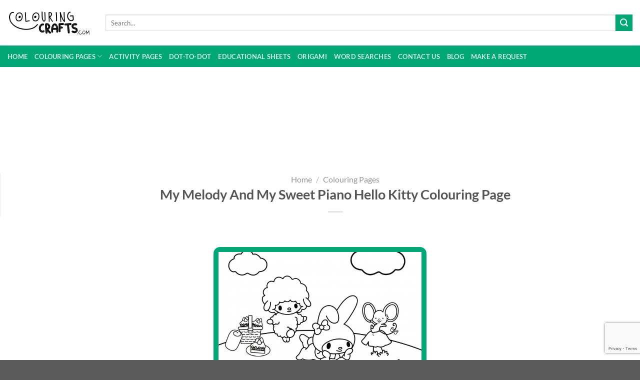

--- FILE ---
content_type: text/html; charset=UTF-8
request_url: https://colouringcrafts.com/item/my-melody-and-my-sweet-piano-hello-kitty-colouring-page
body_size: 26241
content:
<!DOCTYPE html>
<html lang="en-GB" class="loading-site no-js">
<head>
	<meta charset="UTF-8" />
	<link rel="profile" href="http://gmpg.org/xfn/11" />
	<link rel="pingback" href="https://colouringcrafts.com/xmlrpc.php" />

	<script>(function(html){html.className = html.className.replace(/\bno-js\b/,'js')})(document.documentElement);</script>
<title>My Melody And My Sweet Piano Hello Kitty Colouring Page &#x2d; Colouring Crafts</title>
	<style>img:is([sizes="auto" i], [sizes^="auto," i]) { contain-intrinsic-size: 3000px 1500px }</style>
	<meta name="viewport" content="width=device-width, initial-scale=1" /><link rel="canonical" href="https://colouringcrafts.com/item/my-melody-and-my-sweet-piano-hello-kitty-colouring-page" />
<meta name="description" content="Description: My Melody And My Sweet Piano Hello Kitty Colouring Page. Free download for personal use only. Not for commercial use." />
<meta property="og:type" content="product" />
<meta property="og:locale" content="en_GB" />
<meta property="og:site_name" content="Colouring Crafts" />
<meta property="og:title" content="My Melody And My Sweet Piano Hello Kitty Colouring Page" />
<meta property="og:description" content="Description: My Melody And My Sweet Piano Hello Kitty Colouring Page. Free download for personal use only. Not for commercial use." />
<meta property="og:url" content="https://colouringcrafts.com/item/my-melody-and-my-sweet-piano-hello-kitty-colouring-page" />
<meta property="og:image" content="https://colouringcrafts.com/wp-content/uploads/2024/01/Melody_And_My_Sweet_Piano_Hello_Kitty_Colouring_Page.png" />
<meta property="og:image:width" content="2732" />
<meta property="og:image:height" content="1931" />
<meta property="og:image:alt" content="A drawing of My Melody And My Sweet Piano from Hello Kitty with a background to print and colour for free." />
<meta property="article:published_time" content="2024-01-24T16:59:18+00:00" />
<meta property="article:modified_time" content="2024-01-24T17:25:10+00:00" />
<meta name="twitter:card" content="summary_large_image" />
<meta name="twitter:title" content="My Melody And My Sweet Piano Hello Kitty Colouring Page" />
<meta name="twitter:description" content="Description: My Melody And My Sweet Piano Hello Kitty Colouring Page. Free download for personal use only. Not for commercial use." />
<meta name="twitter:image" content="https://colouringcrafts.com/wp-content/uploads/2024/01/Melody_And_My_Sweet_Piano_Hello_Kitty_Colouring_Page.png" />
<meta name="twitter:image:alt" content="A drawing of My Melody And My Sweet Piano from Hello Kitty with a background to print and colour for free." />
<meta name="google-site-verification" content="-mbm32j1jXZUDX0bya2OnMCeNBymrE1XIyKPbP4284I" />
<script type="application/ld+json">{"@context":"https://schema.org","@graph":[{"@type":"WebSite","@id":"https://colouringcrafts.com/#/schema/WebSite","url":"https://colouringcrafts.com/","name":"Colouring Crafts","description":"Free Colouring Pages, Word Searches, Origami &amp; More","inLanguage":"en-GB","potentialAction":{"@type":"SearchAction","target":{"@type":"EntryPoint","urlTemplate":"https://colouringcrafts.com/search/{search_term_string}"},"query-input":"required name=search_term_string"},"publisher":{"@type":"Organization","@id":"https://colouringcrafts.com/#/schema/Organization","name":"Colouring Crafts","url":"https://colouringcrafts.com/","logo":{"@type":"ImageObject","url":"https://colouringcrafts.com/wp-content/uploads/2022/04/cropped-Site-Icon-ColouringCraft-01.png","contentUrl":"https://colouringcrafts.com/wp-content/uploads/2022/04/cropped-Site-Icon-ColouringCraft-01.png","width":512,"height":512}}},{"@type":"WebPage","@id":"https://colouringcrafts.com/item/my-melody-and-my-sweet-piano-hello-kitty-colouring-page","url":"https://colouringcrafts.com/item/my-melody-and-my-sweet-piano-hello-kitty-colouring-page","name":"My Melody And My Sweet Piano Hello Kitty Colouring Page &#x2d; Colouring Crafts","description":"Description: My Melody And My Sweet Piano Hello Kitty Colouring Page. Free download for personal use only. Not for commercial use.","inLanguage":"en-GB","isPartOf":{"@id":"https://colouringcrafts.com/#/schema/WebSite"},"breadcrumb":{"@type":"BreadcrumbList","@id":"https://colouringcrafts.com/#/schema/BreadcrumbList","itemListElement":[{"@type":"ListItem","position":1,"item":"https://colouringcrafts.com/","name":"Colouring Crafts"},{"@type":"ListItem","position":2,"item":"https://colouringcrafts.com/shop","name":"Shop"},{"@type":"ListItem","position":3,"item":"https://colouringcrafts.com/item-category/free-colouring-pages","name":"Free Colouring Pages To Download And Print"},{"@type":"ListItem","position":4,"name":"My Melody And My Sweet Piano Hello Kitty Colouring Page"}]},"potentialAction":{"@type":"ReadAction","target":"https://colouringcrafts.com/item/my-melody-and-my-sweet-piano-hello-kitty-colouring-page"},"datePublished":"2024-01-24T16:59:18+00:00","dateModified":"2024-01-24T17:25:10+00:00"}]}</script>
<link rel='dns-prefetch' href='//www.googletagmanager.com' />
<link rel='prefetch' href='https://colouringcrafts.com/wp-content/themes/flatsome/assets/js/flatsome.js?ver=8e60d746741250b4dd4e' />
<link rel='prefetch' href='https://colouringcrafts.com/wp-content/themes/flatsome/assets/js/chunk.slider.js?ver=3.19.4' />
<link rel='prefetch' href='https://colouringcrafts.com/wp-content/themes/flatsome/assets/js/chunk.popups.js?ver=3.19.4' />
<link rel='prefetch' href='https://colouringcrafts.com/wp-content/themes/flatsome/assets/js/chunk.tooltips.js?ver=3.19.4' />
<link rel='prefetch' href='https://colouringcrafts.com/wp-content/themes/flatsome/assets/js/woocommerce.js?ver=325ad20e90dbc8889310' />
<link rel="alternate" type="application/rss+xml" title="Colouring Crafts &raquo; Feed" href="https://colouringcrafts.com/feed" />
<link rel="alternate" type="application/rss+xml" title="Colouring Crafts &raquo; Comments Feed" href="https://colouringcrafts.com/comments/feed" />
<script type="text/javascript">
/* <![CDATA[ */
window._wpemojiSettings = {"baseUrl":"https:\/\/s.w.org\/images\/core\/emoji\/16.0.1\/72x72\/","ext":".png","svgUrl":"https:\/\/s.w.org\/images\/core\/emoji\/16.0.1\/svg\/","svgExt":".svg","source":{"concatemoji":"https:\/\/colouringcrafts.com\/wp-includes\/js\/wp-emoji-release.min.js?ver=6.8.3"}};
/*! This file is auto-generated */
!function(s,n){var o,i,e;function c(e){try{var t={supportTests:e,timestamp:(new Date).valueOf()};sessionStorage.setItem(o,JSON.stringify(t))}catch(e){}}function p(e,t,n){e.clearRect(0,0,e.canvas.width,e.canvas.height),e.fillText(t,0,0);var t=new Uint32Array(e.getImageData(0,0,e.canvas.width,e.canvas.height).data),a=(e.clearRect(0,0,e.canvas.width,e.canvas.height),e.fillText(n,0,0),new Uint32Array(e.getImageData(0,0,e.canvas.width,e.canvas.height).data));return t.every(function(e,t){return e===a[t]})}function u(e,t){e.clearRect(0,0,e.canvas.width,e.canvas.height),e.fillText(t,0,0);for(var n=e.getImageData(16,16,1,1),a=0;a<n.data.length;a++)if(0!==n.data[a])return!1;return!0}function f(e,t,n,a){switch(t){case"flag":return n(e,"\ud83c\udff3\ufe0f\u200d\u26a7\ufe0f","\ud83c\udff3\ufe0f\u200b\u26a7\ufe0f")?!1:!n(e,"\ud83c\udde8\ud83c\uddf6","\ud83c\udde8\u200b\ud83c\uddf6")&&!n(e,"\ud83c\udff4\udb40\udc67\udb40\udc62\udb40\udc65\udb40\udc6e\udb40\udc67\udb40\udc7f","\ud83c\udff4\u200b\udb40\udc67\u200b\udb40\udc62\u200b\udb40\udc65\u200b\udb40\udc6e\u200b\udb40\udc67\u200b\udb40\udc7f");case"emoji":return!a(e,"\ud83e\udedf")}return!1}function g(e,t,n,a){var r="undefined"!=typeof WorkerGlobalScope&&self instanceof WorkerGlobalScope?new OffscreenCanvas(300,150):s.createElement("canvas"),o=r.getContext("2d",{willReadFrequently:!0}),i=(o.textBaseline="top",o.font="600 32px Arial",{});return e.forEach(function(e){i[e]=t(o,e,n,a)}),i}function t(e){var t=s.createElement("script");t.src=e,t.defer=!0,s.head.appendChild(t)}"undefined"!=typeof Promise&&(o="wpEmojiSettingsSupports",i=["flag","emoji"],n.supports={everything:!0,everythingExceptFlag:!0},e=new Promise(function(e){s.addEventListener("DOMContentLoaded",e,{once:!0})}),new Promise(function(t){var n=function(){try{var e=JSON.parse(sessionStorage.getItem(o));if("object"==typeof e&&"number"==typeof e.timestamp&&(new Date).valueOf()<e.timestamp+604800&&"object"==typeof e.supportTests)return e.supportTests}catch(e){}return null}();if(!n){if("undefined"!=typeof Worker&&"undefined"!=typeof OffscreenCanvas&&"undefined"!=typeof URL&&URL.createObjectURL&&"undefined"!=typeof Blob)try{var e="postMessage("+g.toString()+"("+[JSON.stringify(i),f.toString(),p.toString(),u.toString()].join(",")+"));",a=new Blob([e],{type:"text/javascript"}),r=new Worker(URL.createObjectURL(a),{name:"wpTestEmojiSupports"});return void(r.onmessage=function(e){c(n=e.data),r.terminate(),t(n)})}catch(e){}c(n=g(i,f,p,u))}t(n)}).then(function(e){for(var t in e)n.supports[t]=e[t],n.supports.everything=n.supports.everything&&n.supports[t],"flag"!==t&&(n.supports.everythingExceptFlag=n.supports.everythingExceptFlag&&n.supports[t]);n.supports.everythingExceptFlag=n.supports.everythingExceptFlag&&!n.supports.flag,n.DOMReady=!1,n.readyCallback=function(){n.DOMReady=!0}}).then(function(){return e}).then(function(){var e;n.supports.everything||(n.readyCallback(),(e=n.source||{}).concatemoji?t(e.concatemoji):e.wpemoji&&e.twemoji&&(t(e.twemoji),t(e.wpemoji)))}))}((window,document),window._wpemojiSettings);
/* ]]> */
</script>
<style id='wp-emoji-styles-inline-css' type='text/css'>

	img.wp-smiley, img.emoji {
		display: inline !important;
		border: none !important;
		box-shadow: none !important;
		height: 1em !important;
		width: 1em !important;
		margin: 0 0.07em !important;
		vertical-align: -0.1em !important;
		background: none !important;
		padding: 0 !important;
	}
</style>
<style id='wp-block-library-inline-css' type='text/css'>
:root{--wp-admin-theme-color:#007cba;--wp-admin-theme-color--rgb:0,124,186;--wp-admin-theme-color-darker-10:#006ba1;--wp-admin-theme-color-darker-10--rgb:0,107,161;--wp-admin-theme-color-darker-20:#005a87;--wp-admin-theme-color-darker-20--rgb:0,90,135;--wp-admin-border-width-focus:2px;--wp-block-synced-color:#7a00df;--wp-block-synced-color--rgb:122,0,223;--wp-bound-block-color:var(--wp-block-synced-color)}@media (min-resolution:192dpi){:root{--wp-admin-border-width-focus:1.5px}}.wp-element-button{cursor:pointer}:root{--wp--preset--font-size--normal:16px;--wp--preset--font-size--huge:42px}:root .has-very-light-gray-background-color{background-color:#eee}:root .has-very-dark-gray-background-color{background-color:#313131}:root .has-very-light-gray-color{color:#eee}:root .has-very-dark-gray-color{color:#313131}:root .has-vivid-green-cyan-to-vivid-cyan-blue-gradient-background{background:linear-gradient(135deg,#00d084,#0693e3)}:root .has-purple-crush-gradient-background{background:linear-gradient(135deg,#34e2e4,#4721fb 50%,#ab1dfe)}:root .has-hazy-dawn-gradient-background{background:linear-gradient(135deg,#faaca8,#dad0ec)}:root .has-subdued-olive-gradient-background{background:linear-gradient(135deg,#fafae1,#67a671)}:root .has-atomic-cream-gradient-background{background:linear-gradient(135deg,#fdd79a,#004a59)}:root .has-nightshade-gradient-background{background:linear-gradient(135deg,#330968,#31cdcf)}:root .has-midnight-gradient-background{background:linear-gradient(135deg,#020381,#2874fc)}.has-regular-font-size{font-size:1em}.has-larger-font-size{font-size:2.625em}.has-normal-font-size{font-size:var(--wp--preset--font-size--normal)}.has-huge-font-size{font-size:var(--wp--preset--font-size--huge)}.has-text-align-center{text-align:center}.has-text-align-left{text-align:left}.has-text-align-right{text-align:right}#end-resizable-editor-section{display:none}.aligncenter{clear:both}.items-justified-left{justify-content:flex-start}.items-justified-center{justify-content:center}.items-justified-right{justify-content:flex-end}.items-justified-space-between{justify-content:space-between}.screen-reader-text{border:0;clip-path:inset(50%);height:1px;margin:-1px;overflow:hidden;padding:0;position:absolute;width:1px;word-wrap:normal!important}.screen-reader-text:focus{background-color:#ddd;clip-path:none;color:#444;display:block;font-size:1em;height:auto;left:5px;line-height:normal;padding:15px 23px 14px;text-decoration:none;top:5px;width:auto;z-index:100000}html :where(.has-border-color){border-style:solid}html :where([style*=border-top-color]){border-top-style:solid}html :where([style*=border-right-color]){border-right-style:solid}html :where([style*=border-bottom-color]){border-bottom-style:solid}html :where([style*=border-left-color]){border-left-style:solid}html :where([style*=border-width]){border-style:solid}html :where([style*=border-top-width]){border-top-style:solid}html :where([style*=border-right-width]){border-right-style:solid}html :where([style*=border-bottom-width]){border-bottom-style:solid}html :where([style*=border-left-width]){border-left-style:solid}html :where(img[class*=wp-image-]){height:auto;max-width:100%}:where(figure){margin:0 0 1em}html :where(.is-position-sticky){--wp-admin--admin-bar--position-offset:var(--wp-admin--admin-bar--height,0px)}@media screen and (max-width:600px){html :where(.is-position-sticky){--wp-admin--admin-bar--position-offset:0px}}
</style>
<link rel='stylesheet' id='contact-form-7-css' href='https://colouringcrafts.com/wp-content/plugins/contact-form-7/includes/css/styles.css?ver=5.9.7' type='text/css' media='all' />
<link rel='stylesheet' id='somdn-style-css' href='https://colouringcrafts.com/wp-content/plugins/free-downloads-woocommerce-pro/assets/css/somdn-style.css?ver=6.8.3' type='text/css' media='all' />
<link rel='stylesheet' id='somdn-pro-style-css' href='https://colouringcrafts.com/wp-content/plugins/free-downloads-woocommerce-pro/pro/assets/css/somdn_pro_css.css?ver=6.8.3' type='text/css' media='all' />
<link rel='stylesheet' id='dashicons-css' href='https://colouringcrafts.com/wp-includes/css/dashicons.min.css?ver=6.8.3' type='text/css' media='all' />
<link rel='stylesheet' id='photoswipe-css' href='https://colouringcrafts.com/wp-content/plugins/woocommerce/assets/css/photoswipe/photoswipe.min.css?ver=9.1.2' type='text/css' media='all' />
<link rel='stylesheet' id='photoswipe-default-skin-css' href='https://colouringcrafts.com/wp-content/plugins/woocommerce/assets/css/photoswipe/default-skin/default-skin.min.css?ver=9.1.2' type='text/css' media='all' />
<style id='woocommerce-inline-inline-css' type='text/css'>
.woocommerce form .form-row .required { visibility: visible; }
</style>
<link rel='stylesheet' id='wt-woocommerce-related-products-css' href='https://colouringcrafts.com/wp-content/plugins/wt-woocommerce-related-products/public/css/custom-related-products-public.css?ver=1.5.5' type='text/css' media='all' />
<link rel='stylesheet' id='carousel-css-css' href='https://colouringcrafts.com/wp-content/plugins/wt-woocommerce-related-products/public/css/owl.carousel.min.css?ver=1.5.5' type='text/css' media='all' />
<link rel='stylesheet' id='carousel-theme-css-css' href='https://colouringcrafts.com/wp-content/plugins/wt-woocommerce-related-products/public/css/owl.theme.default.min.css?ver=1.5.5' type='text/css' media='all' />
<link rel='stylesheet' id='disabled-source-and-content-protection-css-css' href='https://colouringcrafts.com/wp-content/plugins/disabled-source-disabled-right-click-and-content-protection/includes/assets/css/style.css?ver=1.0.0' type='text/css' media='all' />
<link rel='stylesheet' id='flatsome-main-css' href='https://colouringcrafts.com/wp-content/themes/flatsome/assets/css/flatsome.css?ver=3.19.4' type='text/css' media='all' />
<style id='flatsome-main-inline-css' type='text/css'>
@font-face {
				font-family: "fl-icons";
				font-display: block;
				src: url(https://colouringcrafts.com/wp-content/themes/flatsome/assets/css/icons/fl-icons.eot?v=3.19.4);
				src:
					url(https://colouringcrafts.com/wp-content/themes/flatsome/assets/css/icons/fl-icons.eot#iefix?v=3.19.4) format("embedded-opentype"),
					url(https://colouringcrafts.com/wp-content/themes/flatsome/assets/css/icons/fl-icons.woff2?v=3.19.4) format("woff2"),
					url(https://colouringcrafts.com/wp-content/themes/flatsome/assets/css/icons/fl-icons.ttf?v=3.19.4) format("truetype"),
					url(https://colouringcrafts.com/wp-content/themes/flatsome/assets/css/icons/fl-icons.woff?v=3.19.4) format("woff"),
					url(https://colouringcrafts.com/wp-content/themes/flatsome/assets/css/icons/fl-icons.svg?v=3.19.4#fl-icons) format("svg");
			}
</style>
<link rel='stylesheet' id='flatsome-shop-css' href='https://colouringcrafts.com/wp-content/themes/flatsome/assets/css/flatsome-shop.css?ver=3.19.4' type='text/css' media='all' />
<link rel='stylesheet' id='flatsome-style-css' href='https://colouringcrafts.com/wp-content/themes/flatsome/style.css?ver=3.19.4' type='text/css' media='all' />
<link rel='stylesheet' id='prdctfltr-css' href='https://colouringcrafts.com/wp-content/plugins/prdctfltr/includes/css/styles.css?ver=8.3.0' type='text/css' media='all' />
<script type="text/javascript" src="https://colouringcrafts.com/wp-includes/js/dist/hooks.min.js?ver=4d63a3d491d11ffd8ac6" id="wp-hooks-js"></script>
<script type="text/javascript" src="https://colouringcrafts.com/wp-includes/js/jquery/jquery.min.js?ver=3.7.1" id="jquery-core-js"></script>
<script type="text/javascript" src="https://colouringcrafts.com/wp-includes/js/jquery/jquery-migrate.min.js?ver=3.4.1" id="jquery-migrate-js"></script>
<script type="text/javascript" id="say-what-js-js-extra">
/* <![CDATA[ */
var say_what_data = {"replacements":{"flatsome|Product|":"Item","woocommerce|Product|":"Item","flatsome|Products|":"Items","woocommerce|Products|":"Items"}};
/* ]]> */
</script>
<script type="text/javascript" src="https://colouringcrafts.com/wp-content/plugins/say-what/assets/build/frontend.js?ver=fd31684c45e4d85aeb4e" id="say-what-js-js"></script>
<script type="text/javascript" src="https://colouringcrafts.com/wp-content/plugins/woocommerce/assets/js/jquery-blockui/jquery.blockUI.min.js?ver=2.7.0-wc.9.1.2" id="jquery-blockui-js" data-wp-strategy="defer"></script>
<script type="text/javascript" id="wc-add-to-cart-js-extra">
/* <![CDATA[ */
var wc_add_to_cart_params = {"ajax_url":"\/wp-admin\/admin-ajax.php","wc_ajax_url":"\/?wc-ajax=%%endpoint%%","i18n_view_cart":"View cart","cart_url":"https:\/\/colouringcrafts.com\/basket","is_cart":"","cart_redirect_after_add":"no"};
/* ]]> */
</script>
<script type="text/javascript" src="https://colouringcrafts.com/wp-content/plugins/woocommerce/assets/js/frontend/add-to-cart.min.js?ver=9.1.2" id="wc-add-to-cart-js" defer="defer" data-wp-strategy="defer"></script>
<script type="text/javascript" src="https://colouringcrafts.com/wp-content/plugins/woocommerce/assets/js/photoswipe/photoswipe.min.js?ver=4.1.1-wc.9.1.2" id="photoswipe-js" defer="defer" data-wp-strategy="defer"></script>
<script type="text/javascript" src="https://colouringcrafts.com/wp-content/plugins/woocommerce/assets/js/photoswipe/photoswipe-ui-default.min.js?ver=4.1.1-wc.9.1.2" id="photoswipe-ui-default-js" defer="defer" data-wp-strategy="defer"></script>
<script type="text/javascript" id="wc-single-product-js-extra">
/* <![CDATA[ */
var wc_single_product_params = {"i18n_required_rating_text":"Please select a rating","review_rating_required":"yes","flexslider":{"rtl":false,"animation":"slide","smoothHeight":true,"directionNav":false,"controlNav":"thumbnails","slideshow":false,"animationSpeed":500,"animationLoop":false,"allowOneSlide":false},"zoom_enabled":"","zoom_options":[],"photoswipe_enabled":"1","photoswipe_options":{"shareEl":false,"closeOnScroll":false,"history":false,"hideAnimationDuration":0,"showAnimationDuration":0},"flexslider_enabled":""};
/* ]]> */
</script>
<script type="text/javascript" src="https://colouringcrafts.com/wp-content/plugins/woocommerce/assets/js/frontend/single-product.min.js?ver=9.1.2" id="wc-single-product-js" defer="defer" data-wp-strategy="defer"></script>
<script type="text/javascript" src="https://colouringcrafts.com/wp-content/plugins/woocommerce/assets/js/js-cookie/js.cookie.min.js?ver=2.1.4-wc.9.1.2" id="js-cookie-js" data-wp-strategy="defer"></script>
<script type="text/javascript" src="https://colouringcrafts.com/wp-content/plugins/wt-woocommerce-related-products/public/js/wt_owl_carousel.js?ver=1.5.5" id="wt-owl-js-js"></script>

<!-- Google tag (gtag.js) snippet added by Site Kit -->

<!-- Google Analytics snippet added by Site Kit -->
<script type="text/javascript" src="https://www.googletagmanager.com/gtag/js?id=G-WKF9Z2HC7W" id="google_gtagjs-js" async></script>
<script type="text/javascript" id="google_gtagjs-js-after">
/* <![CDATA[ */
window.dataLayer = window.dataLayer || [];function gtag(){dataLayer.push(arguments);}
gtag("set","linker",{"domains":["colouringcrafts.com"]});
gtag("js", new Date());
gtag("set", "developer_id.dZTNiMT", true);
gtag("config", "G-WKF9Z2HC7W");
/* ]]> */
</script>

<!-- End Google tag (gtag.js) snippet added by Site Kit -->
<link rel="https://api.w.org/" href="https://colouringcrafts.com/wp-json/" /><link rel="alternate" title="JSON" type="application/json" href="https://colouringcrafts.com/wp-json/wp/v2/product/13831" /><link rel="EditURI" type="application/rsd+xml" title="RSD" href="https://colouringcrafts.com/xmlrpc.php?rsd" />
<link rel="alternate" title="oEmbed (JSON)" type="application/json+oembed" href="https://colouringcrafts.com/wp-json/oembed/1.0/embed?url=https%3A%2F%2Fcolouringcrafts.com%2Fitem%2Fmy-melody-and-my-sweet-piano-hello-kitty-colouring-page" />
<link rel="alternate" title="oEmbed (XML)" type="text/xml+oembed" href="https://colouringcrafts.com/wp-json/oembed/1.0/embed?url=https%3A%2F%2Fcolouringcrafts.com%2Fitem%2Fmy-melody-and-my-sweet-piano-hello-kitty-colouring-page&#038;format=xml" />
<style>
		.notifyjs-bootstrap-base {
			background-color: #F2DEDE !important;
			border-color: #F2DEDE!important;
			color: #B94A48!important;
		}
		</style><meta name="generator" content="Site Kit by Google 1.131.0" />		<script>
			document.documentElement.className = document.documentElement.className.replace('no-js', 'js');
		</script>
				<style>
			.no-js img.lazyload {
				display: none;
			}

			figure.wp-block-image img.lazyloading {
				min-width: 150px;
			}

						.lazyload, .lazyloading {
				opacity: 0;
			}

			.lazyloaded {
				opacity: 1;
				transition: opacity 400ms;
				transition-delay: 0ms;
			}

					</style>
		<script async src="https://pagead2.googlesyndication.com/pagead/js/adsbygoogle.js?client=ca-pub-7360136547299394"
     crossorigin="anonymous"></script>

<meta name="p:domain_verify" content="7a1c9358013f3ed0fe594d238e95fce6"/>	<noscript><style>.woocommerce-product-gallery{ opacity: 1 !important; }</style></noscript>
	
<!-- Google AdSense meta tags added by Site Kit -->
<meta name="google-adsense-platform-account" content="ca-host-pub-2644536267352236">
<meta name="google-adsense-platform-domain" content="sitekit.withgoogle.com">
<!-- End Google AdSense meta tags added by Site Kit -->
<style class='wp-fonts-local' type='text/css'>
@font-face{font-family:Inter;font-style:normal;font-weight:300 900;font-display:fallback;src:url('https://colouringcrafts.com/wp-content/plugins/woocommerce/assets/fonts/Inter-VariableFont_slnt,wght.woff2') format('woff2');font-stretch:normal;}
@font-face{font-family:Cardo;font-style:normal;font-weight:400;font-display:fallback;src:url('https://colouringcrafts.com/wp-content/plugins/woocommerce/assets/fonts/cardo_normal_400.woff2') format('woff2');}
</style>
<link rel="icon" href="https://colouringcrafts.com/wp-content/uploads/2022/04/cropped-Site-Icon-ColouringCraft-01-32x32.png" sizes="32x32" />
<link rel="icon" href="https://colouringcrafts.com/wp-content/uploads/2022/04/cropped-Site-Icon-ColouringCraft-01-192x192.png" sizes="192x192" />
<link rel="apple-touch-icon" href="https://colouringcrafts.com/wp-content/uploads/2022/04/cropped-Site-Icon-ColouringCraft-01-180x180.png" />
<meta name="msapplication-TileImage" content="https://colouringcrafts.com/wp-content/uploads/2022/04/cropped-Site-Icon-ColouringCraft-01-270x270.png" />
<meta name="generator" content="XforWooCommerce.com - Product Filter for WooCommerce"/><style id="custom-css" type="text/css">:root {--primary-color: #00a676;--fs-color-primary: #00a676;--fs-color-secondary: #00a676;--fs-color-success: #7a9c59;--fs-color-alert: #b20000;--fs-experimental-link-color: #00a676;--fs-experimental-link-color-hover: #111;}.tooltipster-base {--tooltip-color: #eeee22;--tooltip-bg-color: #000;}.off-canvas-right .mfp-content, .off-canvas-left .mfp-content {--drawer-width: 300px;}.off-canvas .mfp-content.off-canvas-cart {--drawer-width: 360px;}.container-width, .full-width .ubermenu-nav, .container, .row{max-width: 1570px}.row.row-collapse{max-width: 1540px}.row.row-small{max-width: 1562.5px}.row.row-large{max-width: 1600px}.header-main{height: 91px}#logo img{max-height: 91px}#logo{width:166px;}.header-bottom{min-height: 43px}.header-top{min-height: 30px}.transparent .header-main{height: 30px}.transparent #logo img{max-height: 30px}.has-transparent + .page-title:first-of-type,.has-transparent + #main > .page-title,.has-transparent + #main > div > .page-title,.has-transparent + #main .page-header-wrapper:first-of-type .page-title{padding-top: 80px;}.header.show-on-scroll,.stuck .header-main{height:70px!important}.stuck #logo img{max-height: 70px!important}.search-form{ width: 100%;}.header-bg-color {background-color: rgba(255,255,255,0.9)}.header-bottom {background-color: #00a676}.header-bottom-nav > li > a{line-height: 16px }@media (max-width: 549px) {.header-main{height: 70px}#logo img{max-height: 70px}}body{font-size: 100%;}body{font-family: Lato, sans-serif;}body {font-weight: 400;font-style: normal;}.nav > li > a {font-family: Lato, sans-serif;}.mobile-sidebar-levels-2 .nav > li > ul > li > a {font-family: Lato, sans-serif;}.nav > li > a,.mobile-sidebar-levels-2 .nav > li > ul > li > a {font-weight: 700;font-style: normal;}h1,h2,h3,h4,h5,h6,.heading-font, .off-canvas-center .nav-sidebar.nav-vertical > li > a{font-family: Lato, sans-serif;}h1,h2,h3,h4,h5,h6,.heading-font,.banner h1,.banner h2 {font-weight: 700;font-style: normal;}.alt-font{font-family: "Dancing Script", sans-serif;}.alt-font {font-weight: 400!important;font-style: normal!important;}.has-equal-box-heights .box-image {padding-top: 100%;}.shop-page-title.featured-title .title-bg{ background-image: url(https://colouringcrafts.com/wp-content/uploads/2024/01/Melody_And_My_Sweet_Piano_Hello_Kitty_Colouring_Page.png)!important;}@media screen and (min-width: 550px){.products .box-vertical .box-image{min-width: 600px!important;width: 600px!important;}}.footer-2{background-color: #ffffff}.nav-vertical-fly-out > li + li {border-top-width: 1px; border-top-style: solid;}/* Custom CSS *//* Form Division */.shop-container .product .product-container .product-main .content-row .product-summary .somdn-download-wrap form{text-align:center !important;}.label-new.menu-item > a:after{content:"New";}.label-hot.menu-item > a:after{content:"Hot";}.label-sale.menu-item > a:after{content:"Sale";}.label-popular.menu-item > a:after{content:"Popular";}</style><style id="kirki-inline-styles">/* latin-ext */
@font-face {
  font-family: 'Lato';
  font-style: normal;
  font-weight: 400;
  font-display: swap;
  src: url(https://colouringcrafts.com/wp-content/fonts/lato/S6uyw4BMUTPHjxAwXjeu.woff2) format('woff2');
  unicode-range: U+0100-02BA, U+02BD-02C5, U+02C7-02CC, U+02CE-02D7, U+02DD-02FF, U+0304, U+0308, U+0329, U+1D00-1DBF, U+1E00-1E9F, U+1EF2-1EFF, U+2020, U+20A0-20AB, U+20AD-20C0, U+2113, U+2C60-2C7F, U+A720-A7FF;
}
/* latin */
@font-face {
  font-family: 'Lato';
  font-style: normal;
  font-weight: 400;
  font-display: swap;
  src: url(https://colouringcrafts.com/wp-content/fonts/lato/S6uyw4BMUTPHjx4wXg.woff2) format('woff2');
  unicode-range: U+0000-00FF, U+0131, U+0152-0153, U+02BB-02BC, U+02C6, U+02DA, U+02DC, U+0304, U+0308, U+0329, U+2000-206F, U+20AC, U+2122, U+2191, U+2193, U+2212, U+2215, U+FEFF, U+FFFD;
}
/* latin-ext */
@font-face {
  font-family: 'Lato';
  font-style: normal;
  font-weight: 700;
  font-display: swap;
  src: url(https://colouringcrafts.com/wp-content/fonts/lato/S6u9w4BMUTPHh6UVSwaPGR_p.woff2) format('woff2');
  unicode-range: U+0100-02BA, U+02BD-02C5, U+02C7-02CC, U+02CE-02D7, U+02DD-02FF, U+0304, U+0308, U+0329, U+1D00-1DBF, U+1E00-1E9F, U+1EF2-1EFF, U+2020, U+20A0-20AB, U+20AD-20C0, U+2113, U+2C60-2C7F, U+A720-A7FF;
}
/* latin */
@font-face {
  font-family: 'Lato';
  font-style: normal;
  font-weight: 700;
  font-display: swap;
  src: url(https://colouringcrafts.com/wp-content/fonts/lato/S6u9w4BMUTPHh6UVSwiPGQ.woff2) format('woff2');
  unicode-range: U+0000-00FF, U+0131, U+0152-0153, U+02BB-02BC, U+02C6, U+02DA, U+02DC, U+0304, U+0308, U+0329, U+2000-206F, U+20AC, U+2122, U+2191, U+2193, U+2212, U+2215, U+FEFF, U+FFFD;
}/* vietnamese */
@font-face {
  font-family: 'Dancing Script';
  font-style: normal;
  font-weight: 400;
  font-display: swap;
  src: url(https://colouringcrafts.com/wp-content/fonts/dancing-script/If2cXTr6YS-zF4S-kcSWSVi_sxjsohD9F50Ruu7BMSo3Rep8ltA.woff2) format('woff2');
  unicode-range: U+0102-0103, U+0110-0111, U+0128-0129, U+0168-0169, U+01A0-01A1, U+01AF-01B0, U+0300-0301, U+0303-0304, U+0308-0309, U+0323, U+0329, U+1EA0-1EF9, U+20AB;
}
/* latin-ext */
@font-face {
  font-family: 'Dancing Script';
  font-style: normal;
  font-weight: 400;
  font-display: swap;
  src: url(https://colouringcrafts.com/wp-content/fonts/dancing-script/If2cXTr6YS-zF4S-kcSWSVi_sxjsohD9F50Ruu7BMSo3ROp8ltA.woff2) format('woff2');
  unicode-range: U+0100-02BA, U+02BD-02C5, U+02C7-02CC, U+02CE-02D7, U+02DD-02FF, U+0304, U+0308, U+0329, U+1D00-1DBF, U+1E00-1E9F, U+1EF2-1EFF, U+2020, U+20A0-20AB, U+20AD-20C0, U+2113, U+2C60-2C7F, U+A720-A7FF;
}
/* latin */
@font-face {
  font-family: 'Dancing Script';
  font-style: normal;
  font-weight: 400;
  font-display: swap;
  src: url(https://colouringcrafts.com/wp-content/fonts/dancing-script/If2cXTr6YS-zF4S-kcSWSVi_sxjsohD9F50Ruu7BMSo3Sup8.woff2) format('woff2');
  unicode-range: U+0000-00FF, U+0131, U+0152-0153, U+02BB-02BC, U+02C6, U+02DA, U+02DC, U+0304, U+0308, U+0329, U+2000-206F, U+20AC, U+2122, U+2191, U+2193, U+2212, U+2215, U+FEFF, U+FFFD;
}</style><style id="yellow-pencil">
/*
	The following CSS codes are created by the YellowPencil plugin.
	https://yellowpencil.waspthemes.com/
*/
.products a .box-text{background-color:#00a676;color:#ffffff;-webkit-transform:translatex(0px) translatey(0px);-ms-transform:translatex(0px) translatey(0px);transform:translatex(0px) translatey(0px);}.products a h5{color:#ffffff;}
</style></head>

<body class="wp-singular product-template-default single single-product postid-13831 wp-theme-flatsome theme-flatsome non-logged-in woocommerce woocommerce-page woocommerce-no-js full-width lightbox nav-dropdown-has-arrow nav-dropdown-has-shadow nav-dropdown-has-border catalog-mode no-prices">


<a class="skip-link screen-reader-text" href="#main">Skip to content</a>

<div id="wrapper">

	
	<header id="header" class="header has-sticky sticky-jump">
		<div class="header-wrapper">
			<div id="masthead" class="header-main ">
      <div class="header-inner flex-row container logo-left medium-logo-center" role="navigation">

          <!-- Logo -->
          <div id="logo" class="flex-col logo">
            
<!-- Header logo -->
<a href="https://colouringcrafts.com/" title="Colouring Crafts - Free Colouring Pages, Word Searches, Origami &amp; More " rel="home">
		<img width="264" height="86" data-src="https://colouringcrafts.com/wp-content/uploads/2022/04/Colouringcraftlogo-01-01.png" class="header_logo header-logo lazyload" alt="Colouring Crafts" src="[data-uri]" style="--smush-placeholder-width: 264px; --smush-placeholder-aspect-ratio: 264/86;" /><noscript><img width="264" height="86" src="https://colouringcrafts.com/wp-content/uploads/2022/04/Colouringcraftlogo-01-01.png" class="header_logo header-logo" alt="Colouring Crafts"/></noscript><img  width="264" height="86" data-src="https://colouringcrafts.com/wp-content/uploads/2022/04/Colouringcraftlogo-01-01.png" class="header-logo-dark lazyload" alt="Colouring Crafts" src="[data-uri]" style="--smush-placeholder-width: 264px; --smush-placeholder-aspect-ratio: 264/86;" /><noscript><img  width="264" height="86" src="https://colouringcrafts.com/wp-content/uploads/2022/04/Colouringcraftlogo-01-01.png" class="header-logo-dark" alt="Colouring Crafts"/></noscript></a>
          </div>

          <!-- Mobile Left Elements -->
          <div class="flex-col show-for-medium flex-left">
            <ul class="mobile-nav nav nav-left ">
              <li class="nav-icon has-icon">
  		<a href="#" data-open="#main-menu" data-pos="left" data-bg="main-menu-overlay" data-color="" class="is-small" aria-label="Menu" aria-controls="main-menu" aria-expanded="false">

		  <i class="icon-menu" ></i>
		  		</a>
	</li>
            </ul>
          </div>

          <!-- Left Elements -->
          <div class="flex-col hide-for-medium flex-left
            flex-grow">
            <ul class="header-nav header-nav-main nav nav-left  nav-uppercase" >
              <li class="header-search-form search-form html relative has-icon">
	<div class="header-search-form-wrapper">
		<div class="searchform-wrapper ux-search-box relative is-normal"><form role="search" method="get" class="searchform" action="https://colouringcrafts.com/">
	<div class="flex-row relative">
						<div class="flex-col flex-grow">
			<label class="screen-reader-text" for="woocommerce-product-search-field-0">Search for:</label>
			<input type="search" id="woocommerce-product-search-field-0" class="search-field mb-0" placeholder="Search&hellip;" value="" name="s" />
			<input type="hidden" name="post_type" value="product" />
					</div>
		<div class="flex-col">
			<button type="submit" value="Search" class="ux-search-submit submit-button secondary button  icon mb-0" aria-label="Submit">
				<i class="icon-search" ></i>			</button>
		</div>
	</div>
	<div class="live-search-results text-left z-top"></div>
</form>
</div>	</div>
</li>
            </ul>
          </div>

          <!-- Right Elements -->
          <div class="flex-col hide-for-medium flex-right">
            <ul class="header-nav header-nav-main nav nav-right  nav-uppercase">
                          </ul>
          </div>

          <!-- Mobile Right Elements -->
          <div class="flex-col show-for-medium flex-right">
            <ul class="mobile-nav nav nav-right ">
                          </ul>
          </div>

      </div>

            <div class="container"><div class="top-divider full-width"></div></div>
      </div>
<div id="wide-nav" class="header-bottom wide-nav nav-dark">
    <div class="flex-row container">

                        <div class="flex-col hide-for-medium flex-left">
                <ul class="nav header-nav header-bottom-nav nav-left  nav-uppercase">
                    <li id="menu-item-88" class="menu-item menu-item-type-custom menu-item-object-custom menu-item-home menu-item-88 menu-item-design-default"><a href="https://colouringcrafts.com" class="nav-top-link">Home</a></li>
<li id="menu-item-89" class="menu-item menu-item-type-custom menu-item-object-custom menu-item-has-children menu-item-89 menu-item-design-default has-dropdown"><a href="https://colouringcrafts.com/item-category/free-colouring-pages" class="nav-top-link" aria-expanded="false" aria-haspopup="menu">Colouring Pages<i class="icon-angle-down" ></i></a>
<ul class="sub-menu nav-dropdown nav-dropdown-default">
	<li id="menu-item-91" class="menu-item menu-item-type-custom menu-item-object-custom menu-item-91"><a href="#">Colour By Numbers</a></li>
</ul>
</li>
<li id="menu-item-90" class="menu-item menu-item-type-custom menu-item-object-custom menu-item-90 menu-item-design-default"><a href="https://colouringcrafts.com/item-category/activity-sheets" class="nav-top-link">Activity Pages</a></li>
<li id="menu-item-92" class="menu-item menu-item-type-custom menu-item-object-custom menu-item-92 menu-item-design-default"><a href="https://colouringcrafts.com/item-category/dot-to-dot-sheets" class="nav-top-link">Dot-to-Dot</a></li>
<li id="menu-item-93" class="menu-item menu-item-type-custom menu-item-object-custom menu-item-93 menu-item-design-default"><a href="https://colouringcrafts.com/item-category/educational-sheets" class="nav-top-link">Educational Sheets</a></li>
<li id="menu-item-94" class="menu-item menu-item-type-custom menu-item-object-custom menu-item-94 menu-item-design-default"><a href="#" class="nav-top-link">Origami</a></li>
<li id="menu-item-6681" class="menu-item menu-item-type-taxonomy menu-item-object-product_cat menu-item-6681 menu-item-design-default"><a href="https://colouringcrafts.com/item-category/word-searches" class="nav-top-link">Word Searches</a></li>
<li id="menu-item-504" class="menu-item menu-item-type-post_type menu-item-object-page menu-item-504 menu-item-design-default"><a href="https://colouringcrafts.com/contact-us" class="nav-top-link">Contact Us</a></li>
<li id="menu-item-4056" class="menu-item menu-item-type-post_type menu-item-object-page menu-item-4056 menu-item-design-default"><a href="https://colouringcrafts.com/blog" class="nav-top-link">Blog</a></li>
<li id="menu-item-6948" class="menu-item menu-item-type-post_type menu-item-object-page menu-item-6948 menu-item-design-default"><a href="https://colouringcrafts.com/make-a-request" class="nav-top-link">Make a request</a></li>
                </ul>
            </div>
            
            
                        <div class="flex-col hide-for-medium flex-right flex-grow">
              <ul class="nav header-nav header-bottom-nav nav-right  nav-uppercase">
                                 </ul>
            </div>
            
                          <div class="flex-col show-for-medium flex-grow">
                  <ul class="nav header-bottom-nav nav-center mobile-nav  nav-uppercase">
                      <li class="header-search-form search-form html relative has-icon">
	<div class="header-search-form-wrapper">
		<div class="searchform-wrapper ux-search-box relative is-normal"><form role="search" method="get" class="searchform" action="https://colouringcrafts.com/">
	<div class="flex-row relative">
						<div class="flex-col flex-grow">
			<label class="screen-reader-text" for="woocommerce-product-search-field-1">Search for:</label>
			<input type="search" id="woocommerce-product-search-field-1" class="search-field mb-0" placeholder="Search&hellip;" value="" name="s" />
			<input type="hidden" name="post_type" value="product" />
					</div>
		<div class="flex-col">
			<button type="submit" value="Search" class="ux-search-submit submit-button secondary button  icon mb-0" aria-label="Submit">
				<i class="icon-search" ></i>			</button>
		</div>
	</div>
	<div class="live-search-results text-left z-top"></div>
</form>
</div>	</div>
</li>
                  </ul>
              </div>
            
    </div>
</div>

<div class="header-bg-container fill"><div class="header-bg-image fill"></div><div class="header-bg-color fill"></div></div>		</div>
	</header>

	<div class="header-block block-html-after-header z-1" style="position:relative;top:-1px;"><div class="row row-full-width align-middle align-center show-for-small"  id="row-2069036139">


	<div id="col-1291351986" class="col show-for-small small-12 large-12"  >
				<div class="col-inner text-center"  >
			
			

	<div id="gap-2001924241" class="gap-element clearfix" style="display:block; height:auto;">
		
<style>
#gap-2001924241 {
  padding-top: 30px;
}
</style>
	</div>
	



<script async src="https://pagead2.googlesyndication.com/pagead/js/adsbygoogle.js?client=ca-pub-7360136547299394"
     crossorigin="anonymous"></script>
<!-- Mobile small horizontal -->
<ins class="adsbygoogle"
     style="display:inline-block;width:480px;height:50px"
     data-ad-client="ca-pub-7360136547299394"
     data-ad-slot="8238994190"></ins>
<script>
     (adsbygoogle = window.adsbygoogle || []).push({});
</script>


		</div>
					</div>

	

</div></div>
	<main id="main" class="">
<div class="row row-full-width align-middle align-right hide-for-small"  id="row-1576743079">


	<div id="col-1054231015" class="col small-12 large-12"  >
				<div class="col-inner text-center"  >
			
			

<p><script async src="https://pagead2.googlesyndication.com/pagead/js/adsbygoogle.js?client=ca-pub-7360136547299394"
     crossorigin="anonymous"></script><br />
<!-- 728 x 90 --><br />
<ins class="adsbygoogle"
     style="display:inline-block;width:728px;height:90px"
     data-ad-client="ca-pub-7360136547299394"
     data-ad-slot="9720710212"></ins><br />
<script><br />
     (adsbygoogle = window.adsbygoogle || []).push({});<br />
</script></p>

		</div>
					</div>

	

</div>
	<div class="shop-container">

		
			<div class="container">
	<div class="woocommerce-notices-wrapper"></div></div>
<div id="product-13831" class="product type-product post-13831 status-publish first instock product_cat-free-colouring-pages product_tag-childrens-colouring-sheets product_tag-melody has-post-thumbnail downloadable virtual product-type-simple">

	<div class="custom-product-page ux-layout-1332 ux-layout-scope-global">

		
	<section class="section" id="section_1489248952">
		<div class="section-bg fill" >
									
			

		</div>

		

		<div class="section-content relative">
			

<div class="row row-collapse row-full-width align-middle align-center"  id="row-1552804653">


	<div id="col-949835625" class="col small-12 large-12 col-divided"  >
				<div class="col-inner text-center"  >
			
			

<div class="product-breadcrumb-container is-normal"><nav class="woocommerce-breadcrumb breadcrumbs "><a href="https://colouringcrafts.com">Home</a> <span class="divider">&#47;</span> <a href="https://colouringcrafts.com/item-category/free-colouring-pages">Colouring Pages</a></nav></div>

<div class="product-title-container"><h1 class="product-title product_title entry-title">
	My Melody And My Sweet Piano Hello Kitty Colouring Page</h1>

	<div class="is-divider small"></div>
</div>


		</div>
				
<style>
#col-949835625 > .col-inner {
  padding: 0px 0px 0px 60px;
  margin: 0px 0px -8px 0px;
}
</style>
	</div>

	

</div>

		</div>

		
<style>
#section_1489248952 {
  padding-top: 0px;
  padding-bottom: 0px;
}
</style>
	</section>
	


	<section class="section" id="section_661213147">
		<div class="section-bg fill" >
									
			

		</div>

		

		<div class="section-content relative">
			

<div class="row row-collapse row-full-width align-middle align-center"  id="row-150020581">


	<div id="col-362857418" class="col medium-4 large-4"  >
				<div class="col-inner text-center"  >
			
			

<ul class="sidebar-wrapper ul-reset"><aside id="block_widget-3" class="widget block_widget">
		
		<div class="row row-full-width align-middle align-center hide-for-small"  id="row-1300350344">


	<div id="col-983001900" class="col small-12 large-12"  >
				<div class="col-inner text-center"  >
			
			

<p><script async src="https://pagead2.googlesyndication.com/pagead/js/adsbygoogle.js?client=ca-pub-7360136547299394"
     crossorigin="anonymous"></script><br />
<!-- Horizontal Advert --><br />
<ins class="adsbygoogle"
     style="display:block"
     data-ad-client="ca-pub-7360136547299394"
     data-ad-slot="9208159616"
     data-ad-format="auto"
     data-full-width-responsive="true"></ins><br />
<script>
     (adsbygoogle = window.adsbygoogle || []).push({});
</script></p>

		</div>
					</div>

	

</div>
		</aside></ul>


		</div>
				
<style>
#col-362857418 > .col-inner {
  padding: 0px 0px 0px 20px;
}
</style>
	</div>

	

	<div id="col-1117356962" class="col medium-4 large-4"  >
				<div class="col-inner text-center" style="background-color:rgb(0, 166, 118);" >
			
			


<div class="product-images relative mb-half has-hover woocommerce-product-gallery woocommerce-product-gallery--with-images woocommerce-product-gallery--columns-4 images" data-columns="4">

  <div class="badge-container is-larger absolute left top z-1">

</div>

  <div class="image-tools absolute top show-on-hover right z-3">
      </div>

  <div class="woocommerce-product-gallery__wrapper product-gallery-slider slider slider-nav-small mb-half"
        data-flickity-options='{
                "cellAlign": "center",
                "wrapAround": true,
                "autoPlay": false,
                "prevNextButtons":true,
                "adaptiveHeight": true,
                "imagesLoaded": true,
                "lazyLoad": 1,
                "dragThreshold" : 15,
                "pageDots": false,
                "rightToLeft": false       }'>
    <div data-thumb="https://colouringcrafts.com/wp-content/uploads/2024/01/Melody_And_My_Sweet_Piano_Hello_Kitty_Colouring_Page-100x100.png" data-thumb-alt="A drawing of My Melody And My Sweet Piano from Hello Kitty with a background to print and colour for free." class="woocommerce-product-gallery__image slide first"><a href="https://colouringcrafts.com/wp-content/uploads/2024/01/Melody_And_My_Sweet_Piano_Hello_Kitty_Colouring_Page.png"><img loading="lazy" width="600" height="424" src="https://colouringcrafts.com/wp-content/uploads/2024/01/Melody_And_My_Sweet_Piano_Hello_Kitty_Colouring_Page-600x424.png" class="wp-post-image ux-skip-lazy" alt="A drawing of My Melody And My Sweet Piano from Hello Kitty with a background to print and colour for free." data-caption="" data-src="https://colouringcrafts.com/wp-content/uploads/2024/01/Melody_And_My_Sweet_Piano_Hello_Kitty_Colouring_Page.png" data-large_image="https://colouringcrafts.com/wp-content/uploads/2024/01/Melody_And_My_Sweet_Piano_Hello_Kitty_Colouring_Page.png" data-large_image_width="2732" data-large_image_height="1931" decoding="async" fetchpriority="high" srcset="https://colouringcrafts.com/wp-content/uploads/2024/01/Melody_And_My_Sweet_Piano_Hello_Kitty_Colouring_Page-600x424.png 600w, https://colouringcrafts.com/wp-content/uploads/2024/01/Melody_And_My_Sweet_Piano_Hello_Kitty_Colouring_Page-1536x1086.png 1536w, https://colouringcrafts.com/wp-content/uploads/2024/01/Melody_And_My_Sweet_Piano_Hello_Kitty_Colouring_Page-2048x1448.png 2048w" sizes="(max-width: 600px) 100vw, 600px" /></a></div>  </div>

  <div class="image-tools absolute bottom left z-3">
        <a href="#product-zoom" class="zoom-button button is-outline circle icon tooltip hide-for-small" title="Zoom">
      <i class="icon-expand" ></i>    </a>
   </div>
</div>




		</div>
				
<style>
#col-1117356962 > .col-inner {
  padding: 10px 10px 10px 10px;
  border-radius: 13px;
}
</style>
	</div>

	

	<div id="col-23360486" class="col medium-4 large-4"  >
				<div class="col-inner text-center"  >
			
			

<ul class="sidebar-wrapper ul-reset"><aside id="block_widget-3" class="widget block_widget">
		
		<div class="row row-full-width align-middle align-center hide-for-small"  id="row-1300350344">


	<div id="col-983001900" class="col small-12 large-12"  >
				<div class="col-inner text-center"  >
			
			

<p><script async src="https://pagead2.googlesyndication.com/pagead/js/adsbygoogle.js?client=ca-pub-7360136547299394"
     crossorigin="anonymous"></script><br />
<!-- Horizontal Advert --><br />
<ins class="adsbygoogle"
     style="display:block"
     data-ad-client="ca-pub-7360136547299394"
     data-ad-slot="9208159616"
     data-ad-format="auto"
     data-full-width-responsive="true"></ins><br />
<script>
     (adsbygoogle = window.adsbygoogle || []).push({});
</script></p>

		</div>
					</div>

	

</div>
		</aside></ul>


		</div>
				
<style>
#col-23360486 > .col-inner {
  padding: 0px 0px 0px 20px;
}
</style>
	</div>

	

</div>

		</div>

		
<style>
#section_661213147 {
  padding-top: 0px;
  padding-bottom: 0px;
}
</style>
	</section>
	

	<section class="section" id="section_1818541999">
		<div class="section-bg fill" >
									
			

		</div>

		

		<div class="section-content relative">
			

<div class="row row-full-width align-center"  id="row-1983459478">


	<div id="col-1036088702" class="col medium-8 small-12 large-8"  >
				<div class="col-inner text-center"  >
			
			

<div class="product-short-description">
	<p>Description: My Melody And My Sweet Piano Hello Kitty Colouring Page.</p>
<p>Free download for personal use only. Not for commercial use.</p>
</div>




  <style>
    .single-product div.product .summary form.cart { display: none!important; }
    /* .single-product #et-main-area .product .et_pb_wc_add_to_cart form.cart { display: none!important; } */
  </style>


<div class="somdn-download-wrap">

  
  
  <form class="somdn-download-form" action="https://colouringcrafts.com/item/my-melody-and-my-sweet-piano-hello-kitty-colouring-page" method="post">

      <input type="hidden" name="somdn_download_key" value="MTc2Mzc3ODcxNQ==">    
      
      <input type="hidden" name="action" value="somdn_download_single">
      <input type="hidden" name="somdn_product" value="13831">
      
            
      
                
          
    <button style="" type="submit" id="somdn-form-submit-button" class="somdn-download-button single_add_to_cart_button button">Download</button>

            
        
            
      

  </form>
  
</div>




		</div>
				
<style>
#col-1036088702 > .col-inner {
  padding: 0px 0px 0px 10px;
}
</style>
	</div>

	

	<div id="col-149957932" class="col medium-8 small-12 large-8"  data-animate="fadeInUp">
				<div class="col-inner text-center"  >
			
			

<ul class="sidebar-wrapper ul-reset"><aside id="block_widget-3" class="widget block_widget">
		
		<div class="row row-full-width align-middle align-center hide-for-small"  id="row-1300350344">


	<div id="col-983001900" class="col small-12 large-12"  >
				<div class="col-inner text-center"  >
			
			

<p><script async src="https://pagead2.googlesyndication.com/pagead/js/adsbygoogle.js?client=ca-pub-7360136547299394"
     crossorigin="anonymous"></script><br />
<!-- Horizontal Advert --><br />
<ins class="adsbygoogle"
     style="display:block"
     data-ad-client="ca-pub-7360136547299394"
     data-ad-slot="9208159616"
     data-ad-format="auto"
     data-full-width-responsive="true"></ins><br />
<script>
     (adsbygoogle = window.adsbygoogle || []).push({});
</script></p>

		</div>
					</div>

	

</div>
		</aside></ul>


		</div>
				
<style>
#col-149957932 > .col-inner {
  padding: 0px 0px 0px 80px;
}
</style>
	</div>

	

	<div id="col-1467154168" class="col small-12 large-12"  >
				<div class="col-inner text-center"  >
			
			

<div class="product_meta">

	
	
	<span class="posted_in">Category: <a href="https://colouringcrafts.com/item-category/free-colouring-pages" rel="tag">Colouring Pages</a></span>
	<span class="tagged_as">Tags: <a href="https://colouringcrafts.com/item-tag/childrens-colouring-sheets" rel="tag">Children's Colouring Sheets</a>, <a href="https://colouringcrafts.com/item-tag/melody" rel="tag">My Melody colouring Pages</a></span>
	
</div>


<div class="social-icons share-icons share-row relative full-width text-center icon-style-outline" ><a href="whatsapp://send?text=My%20Melody%20And%20My%20Sweet%20Piano%20Hello%20Kitty%20Colouring%20Page - https://colouringcrafts.com/item/my-melody-and-my-sweet-piano-hello-kitty-colouring-page" data-action="share/whatsapp/share" class="icon button circle is-outline tooltip whatsapp show-for-medium" title="Share on WhatsApp" aria-label="Share on WhatsApp" ><i class="icon-whatsapp" ></i></a><a href="https://www.facebook.com/sharer.php?u=https://colouringcrafts.com/item/my-melody-and-my-sweet-piano-hello-kitty-colouring-page" data-label="Facebook" onclick="window.open(this.href,this.title,'width=500,height=500,top=300px,left=300px'); return false;" target="_blank" class="icon button circle is-outline tooltip facebook" title="Share on Facebook" aria-label="Share on Facebook" rel="noopener nofollow" ><i class="icon-facebook" ></i></a><a href="https://twitter.com/share?url=https://colouringcrafts.com/item/my-melody-and-my-sweet-piano-hello-kitty-colouring-page" onclick="window.open(this.href,this.title,'width=500,height=500,top=300px,left=300px'); return false;" target="_blank" class="icon button circle is-outline tooltip twitter" title="Share on Twitter" aria-label="Share on Twitter" rel="noopener nofollow" ><i class="icon-twitter" ></i></a><a href="mailto:?subject=My%20Melody%20And%20My%20Sweet%20Piano%20Hello%20Kitty%20Colouring%20Page&body=Check%20this%20out%3A%20https%3A%2F%2Fcolouringcrafts.com%2Fitem%2Fmy-melody-and-my-sweet-piano-hello-kitty-colouring-page" class="icon button circle is-outline tooltip email" title="Email to a Friend" aria-label="Email to a Friend" rel="nofollow" ><i class="icon-envelop" ></i></a><a href="https://pinterest.com/pin/create/button?url=https://colouringcrafts.com/item/my-melody-and-my-sweet-piano-hello-kitty-colouring-page&media=https://colouringcrafts.com/wp-content/uploads/2024/01/Melody_And_My_Sweet_Piano_Hello_Kitty_Colouring_Page.png&description=My%20Melody%20And%20My%20Sweet%20Piano%20Hello%20Kitty%20Colouring%20Page" onclick="window.open(this.href,this.title,'width=500,height=500,top=300px,left=300px'); return false;" target="_blank" class="icon button circle is-outline tooltip pinterest" title="Pin on Pinterest" aria-label="Pin on Pinterest" rel="noopener nofollow" ><i class="icon-pinterest" ></i></a><a href="https://www.linkedin.com/shareArticle?mini=true&url=https://colouringcrafts.com/item/my-melody-and-my-sweet-piano-hello-kitty-colouring-page&title=My%20Melody%20And%20My%20Sweet%20Piano%20Hello%20Kitty%20Colouring%20Page" onclick="window.open(this.href,this.title,'width=500,height=500,top=300px,left=300px'); return false;" target="_blank" class="icon button circle is-outline tooltip linkedin" title="Share on LinkedIn" aria-label="Share on LinkedIn" rel="noopener nofollow" ><i class="icon-linkedin" ></i></a></div>


		</div>
					</div>

	

</div>

		</div>

		
<style>
#section_1818541999 {
  padding-top: 30px;
  padding-bottom: 30px;
}
</style>
	</section>
	

	<section class="section" id="section_39860181">
		<div class="section-bg fill" >
									
			

		</div>

		

		<div class="section-content relative">
			

<div class="row"  id="row-442728864">


	<div id="col-1733540313" class="col small-12 large-12"  >
				<div class="col-inner text-center"  >
			
			


	<section class="related products wt-related-products">

        <h2 class='wt-crp-heading'>Related Items </h2>	                        <div class="carousel-wrap">
	                        	
	                            <ul class="owl-carousel owl-theme products"><div class="product-small col has-hover product type-product post-12334 status-publish instock product_cat-free-colouring-pages product_tag-childrens-colouring-sheets product_tag-hello-kitty-colouring-pages has-post-thumbnail downloadable virtual product-type-simple">
	<div class="col-inner">
	
<div class="badge-container absolute left top z-1">

</div>
	<div class="product-small box ">
		<div class="box-image">
			<div class="image-fade_in_back">
				<a href="https://colouringcrafts.com/item/hello-kitty-colouring-page-3" aria-label="Hello Kitty Colouring Page 3">
					<img width="600" height="849" src="data:image/svg+xml,%3Csvg%20viewBox%3D%220%200%20600%20849%22%20xmlns%3D%22http%3A%2F%2Fwww.w3.org%2F2000%2Fsvg%22%3E%3C%2Fsvg%3E" data-src="https://colouringcrafts.com/wp-content/uploads/2024/01/Hello_Kitty_3_Colouring_Page-600x849.png" class="lazy-load attachment-woocommerce_thumbnail size-woocommerce_thumbnail" alt="A drawing Of Hello Kitty with a Striped background to print and colour for free." decoding="async" srcset="" data-srcset="https://colouringcrafts.com/wp-content/uploads/2024/01/Hello_Kitty_3_Colouring_Page-600x849.png 600w, https://colouringcrafts.com/wp-content/uploads/2024/01/Hello_Kitty_3_Colouring_Page-1086x1536.png 1086w, https://colouringcrafts.com/wp-content/uploads/2024/01/Hello_Kitty_3_Colouring_Page-1448x2048.png 1448w" sizes="(max-width: 600px) 100vw, 600px" />				</a>
			</div>
			<div class="image-tools is-small top right show-on-hover">
							</div>
			<div class="image-tools is-small hide-for-small bottom left show-on-hover">
							</div>
			<div class="image-tools grid-tools text-center hide-for-small bottom hover-slide-in show-on-hover">
							</div>
					</div>

		<div class="box-text box-text-products text-center grid-style-2">
			<div class="title-wrapper"><p class="name product-title woocommerce-loop-product__title"><a href="https://colouringcrafts.com/item/hello-kitty-colouring-page-3" class="woocommerce-LoopProduct-link woocommerce-loop-product__link">Hello Kitty Colouring Page 3</a></p></div><div class="price-wrapper"></div>		</div>
	</div>
		</div>
</div><div class="product-small col has-hover product type-product post-12335 status-publish instock product_cat-free-colouring-pages product_tag-childrens-colouring-sheets product_tag-hello-kitty-colouring-pages has-post-thumbnail downloadable virtual product-type-simple">
	<div class="col-inner">
	
<div class="badge-container absolute left top z-1">

</div>
	<div class="product-small box ">
		<div class="box-image">
			<div class="image-fade_in_back">
				<a href="https://colouringcrafts.com/item/hello-kitty-colouring-page-4" aria-label="Hello Kitty Colouring Page 4">
					<img width="600" height="849" src="data:image/svg+xml,%3Csvg%20viewBox%3D%220%200%20600%20849%22%20xmlns%3D%22http%3A%2F%2Fwww.w3.org%2F2000%2Fsvg%22%3E%3C%2Fsvg%3E" data-src="https://colouringcrafts.com/wp-content/uploads/2024/01/Hello_Kitty_Colouring_Page-600x849.png" class="lazy-load attachment-woocommerce_thumbnail size-woocommerce_thumbnail" alt="A drawing Of Hello Kitty Easter design with a plain background to print and colour for free." decoding="async" srcset="" data-srcset="https://colouringcrafts.com/wp-content/uploads/2024/01/Hello_Kitty_Colouring_Page-600x849.png 600w, https://colouringcrafts.com/wp-content/uploads/2024/01/Hello_Kitty_Colouring_Page-1086x1536.png 1086w, https://colouringcrafts.com/wp-content/uploads/2024/01/Hello_Kitty_Colouring_Page-1448x2048.png 1448w" sizes="(max-width: 600px) 100vw, 600px" />				</a>
			</div>
			<div class="image-tools is-small top right show-on-hover">
							</div>
			<div class="image-tools is-small hide-for-small bottom left show-on-hover">
							</div>
			<div class="image-tools grid-tools text-center hide-for-small bottom hover-slide-in show-on-hover">
							</div>
					</div>

		<div class="box-text box-text-products text-center grid-style-2">
			<div class="title-wrapper"><p class="name product-title woocommerce-loop-product__title"><a href="https://colouringcrafts.com/item/hello-kitty-colouring-page-4" class="woocommerce-LoopProduct-link woocommerce-loop-product__link">Hello Kitty Colouring Page 4</a></p></div><div class="price-wrapper"></div>		</div>
	</div>
		</div>
</div><div class="product-small col has-hover product type-product post-13815 status-publish last instock product_cat-free-colouring-pages product_tag-childrens-colouring-sheets product_tag-melody has-post-thumbnail downloadable virtual product-type-simple">
	<div class="col-inner">
	
<div class="badge-container absolute left top z-1">

</div>
	<div class="product-small box ">
		<div class="box-image">
			<div class="image-fade_in_back">
				<a href="https://colouringcrafts.com/item/my-melody-heart-hello-kitty-colouring-page" aria-label="My Melody Heart Hello Kitty Colouring Page">
					<img width="600" height="424" src="data:image/svg+xml,%3Csvg%20viewBox%3D%220%200%20600%20424%22%20xmlns%3D%22http%3A%2F%2Fwww.w3.org%2F2000%2Fsvg%22%3E%3C%2Fsvg%3E" data-src="https://colouringcrafts.com/wp-content/uploads/2024/01/Melody_Heart_Hello_Kitty_Colouring_Page-600x424.png" class="lazy-load attachment-woocommerce_thumbnail size-woocommerce_thumbnail" alt="A drawing of My Melody from Hello Kitty with a plain background to print and colour for free." decoding="async" srcset="" data-srcset="https://colouringcrafts.com/wp-content/uploads/2024/01/Melody_Heart_Hello_Kitty_Colouring_Page-600x424.png 600w, https://colouringcrafts.com/wp-content/uploads/2024/01/Melody_Heart_Hello_Kitty_Colouring_Page-1536x1086.png 1536w, https://colouringcrafts.com/wp-content/uploads/2024/01/Melody_Heart_Hello_Kitty_Colouring_Page-2048x1448.png 2048w" sizes="auto, (max-width: 600px) 100vw, 600px" />				</a>
			</div>
			<div class="image-tools is-small top right show-on-hover">
							</div>
			<div class="image-tools is-small hide-for-small bottom left show-on-hover">
							</div>
			<div class="image-tools grid-tools text-center hide-for-small bottom hover-slide-in show-on-hover">
							</div>
					</div>

		<div class="box-text box-text-products text-center grid-style-2">
			<div class="title-wrapper"><p class="name product-title woocommerce-loop-product__title"><a href="https://colouringcrafts.com/item/my-melody-heart-hello-kitty-colouring-page" class="woocommerce-LoopProduct-link woocommerce-loop-product__link">My Melody Heart Hello Kitty Colouring Page</a></p></div><div class="price-wrapper"></div>		</div>
	</div>
		</div>
</div><div class="product-small col has-hover product type-product post-13823 status-publish first instock product_cat-free-colouring-pages product_tag-childrens-colouring-sheets product_tag-melody has-post-thumbnail downloadable virtual product-type-simple">
	<div class="col-inner">
	
<div class="badge-container absolute left top z-1">

</div>
	<div class="product-small box ">
		<div class="box-image">
			<div class="image-fade_in_back">
				<a href="https://colouringcrafts.com/item/kuromi-and-my-melody-hello-kitty-colouring-page" aria-label="Kuromi And My Melody Hello Kitty Colouring Page">
					<img width="600" height="424" src="data:image/svg+xml,%3Csvg%20viewBox%3D%220%200%20600%20424%22%20xmlns%3D%22http%3A%2F%2Fwww.w3.org%2F2000%2Fsvg%22%3E%3C%2Fsvg%3E" data-src="https://colouringcrafts.com/wp-content/uploads/2024/01/kuromi_And_Melody_Hello_Kitty_Colouring_Page-600x424.png" class="lazy-load attachment-woocommerce_thumbnail size-woocommerce_thumbnail" alt="A drawing of Kuromi And My Melody from Hello Kitty with a plain background to print and colour for free." decoding="async" srcset="" data-srcset="https://colouringcrafts.com/wp-content/uploads/2024/01/kuromi_And_Melody_Hello_Kitty_Colouring_Page-600x424.png 600w, https://colouringcrafts.com/wp-content/uploads/2024/01/kuromi_And_Melody_Hello_Kitty_Colouring_Page-1536x1086.png 1536w, https://colouringcrafts.com/wp-content/uploads/2024/01/kuromi_And_Melody_Hello_Kitty_Colouring_Page-2048x1448.png 2048w" sizes="auto, (max-width: 600px) 100vw, 600px" />				</a>
			</div>
			<div class="image-tools is-small top right show-on-hover">
							</div>
			<div class="image-tools is-small hide-for-small bottom left show-on-hover">
							</div>
			<div class="image-tools grid-tools text-center hide-for-small bottom hover-slide-in show-on-hover">
							</div>
					</div>

		<div class="box-text box-text-products text-center grid-style-2">
			<div class="title-wrapper"><p class="name product-title woocommerce-loop-product__title"><a href="https://colouringcrafts.com/item/kuromi-and-my-melody-hello-kitty-colouring-page" class="woocommerce-LoopProduct-link woocommerce-loop-product__link">Kuromi And My Melody Hello Kitty Colouring Page</a></p></div><div class="price-wrapper"></div>		</div>
	</div>
		</div>
</div><div class="product-small col has-hover product type-product post-13828 status-publish instock product_cat-free-colouring-pages product_tag-childrens-colouring-sheets product_tag-melody has-post-thumbnail downloadable virtual product-type-simple">
	<div class="col-inner">
	
<div class="badge-container absolute left top z-1">

</div>
	<div class="product-small box ">
		<div class="box-image">
			<div class="image-fade_in_back">
				<a href="https://colouringcrafts.com/item/hello-kitty-character-colouring-page" aria-label="Hello Kitty Character Colouring Page">
					<img width="600" height="849" src="data:image/svg+xml,%3Csvg%20viewBox%3D%220%200%20600%20849%22%20xmlns%3D%22http%3A%2F%2Fwww.w3.org%2F2000%2Fsvg%22%3E%3C%2Fsvg%3E" data-src="https://colouringcrafts.com/wp-content/uploads/2024/01/Hello_Kitty_Character_Colouring_Page-600x849.png" class="lazy-load attachment-woocommerce_thumbnail size-woocommerce_thumbnail" alt="A drawing of Characters from Hello Kitty with a plain background to print and colour for free." decoding="async" srcset="" data-srcset="https://colouringcrafts.com/wp-content/uploads/2024/01/Hello_Kitty_Character_Colouring_Page-600x849.png 600w, https://colouringcrafts.com/wp-content/uploads/2024/01/Hello_Kitty_Character_Colouring_Page-1086x1536.png 1086w, https://colouringcrafts.com/wp-content/uploads/2024/01/Hello_Kitty_Character_Colouring_Page-1448x2048.png 1448w, https://colouringcrafts.com/wp-content/uploads/2024/01/Hello_Kitty_Character_Colouring_Page.png 1931w" sizes="auto, (max-width: 600px) 100vw, 600px" />				</a>
			</div>
			<div class="image-tools is-small top right show-on-hover">
							</div>
			<div class="image-tools is-small hide-for-small bottom left show-on-hover">
							</div>
			<div class="image-tools grid-tools text-center hide-for-small bottom hover-slide-in show-on-hover">
							</div>
					</div>

		<div class="box-text box-text-products text-center grid-style-2">
			<div class="title-wrapper"><p class="name product-title woocommerce-loop-product__title"><a href="https://colouringcrafts.com/item/hello-kitty-character-colouring-page" class="woocommerce-LoopProduct-link woocommerce-loop-product__link">Hello Kitty Character Colouring Page</a></p></div><div class="price-wrapper"></div>		</div>
	</div>
		</div>
</div><div class="product-small col has-hover product type-product post-13829 status-publish instock product_cat-free-colouring-pages product_tag-childrens-colouring-sheets product_tag-melody has-post-thumbnail downloadable virtual product-type-simple">
	<div class="col-inner">
	
<div class="badge-container absolute left top z-1">

</div>
	<div class="product-small box ">
		<div class="box-image">
			<div class="image-fade_in_back">
				<a href="https://colouringcrafts.com/item/my-melody-hello-kitty-colouring-page" aria-label="My Melody Hello Kitty Colouring Page">
					<img width="600" height="424" src="data:image/svg+xml,%3Csvg%20viewBox%3D%220%200%20600%20424%22%20xmlns%3D%22http%3A%2F%2Fwww.w3.org%2F2000%2Fsvg%22%3E%3C%2Fsvg%3E" data-src="https://colouringcrafts.com/wp-content/uploads/2024/01/Melody_Hello_Kitty_Colouring_Page-600x424.png" class="lazy-load attachment-woocommerce_thumbnail size-woocommerce_thumbnail" alt="A drawing of My Melody from Hello Kitty with a hill background to print and colour for free." decoding="async" srcset="" data-srcset="https://colouringcrafts.com/wp-content/uploads/2024/01/Melody_Hello_Kitty_Colouring_Page-600x424.png 600w, https://colouringcrafts.com/wp-content/uploads/2024/01/Melody_Hello_Kitty_Colouring_Page-1536x1086.png 1536w, https://colouringcrafts.com/wp-content/uploads/2024/01/Melody_Hello_Kitty_Colouring_Page-2048x1448.png 2048w" sizes="auto, (max-width: 600px) 100vw, 600px" />				</a>
			</div>
			<div class="image-tools is-small top right show-on-hover">
							</div>
			<div class="image-tools is-small hide-for-small bottom left show-on-hover">
							</div>
			<div class="image-tools grid-tools text-center hide-for-small bottom hover-slide-in show-on-hover">
							</div>
					</div>

		<div class="box-text box-text-products text-center grid-style-2">
			<div class="title-wrapper"><p class="name product-title woocommerce-loop-product__title"><a href="https://colouringcrafts.com/item/my-melody-hello-kitty-colouring-page" class="woocommerce-LoopProduct-link woocommerce-loop-product__link">My Melody Hello Kitty Colouring Page</a></p></div><div class="price-wrapper"></div>		</div>
	</div>
		</div>
</div><div class="product-small col has-hover product type-product post-13833 status-publish last instock product_cat-free-colouring-pages product_tag-childrens-colouring-sheets product_tag-melody has-post-thumbnail downloadable virtual product-type-simple">
	<div class="col-inner">
	
<div class="badge-container absolute left top z-1">

</div>
	<div class="product-small box ">
		<div class="box-image">
			<div class="image-fade_in_back">
				<a href="https://colouringcrafts.com/item/kuromi-hello-kitty-colouring-page" aria-label="Kuromi Hello Kitty Colouring Page">
					<img width="600" height="849" src="data:image/svg+xml,%3Csvg%20viewBox%3D%220%200%20600%20849%22%20xmlns%3D%22http%3A%2F%2Fwww.w3.org%2F2000%2Fsvg%22%3E%3C%2Fsvg%3E" data-src="https://colouringcrafts.com/wp-content/uploads/2024/01/kuromi_Hello_Kitty_Colouring_Page-600x849.png" class="lazy-load attachment-woocommerce_thumbnail size-woocommerce_thumbnail" alt="A drawing of Kuromi from Hello Kitty with a plain background to print and colour for free." decoding="async" srcset="" data-srcset="https://colouringcrafts.com/wp-content/uploads/2024/01/kuromi_Hello_Kitty_Colouring_Page-600x849.png 600w, https://colouringcrafts.com/wp-content/uploads/2024/01/kuromi_Hello_Kitty_Colouring_Page-1086x1536.png 1086w, https://colouringcrafts.com/wp-content/uploads/2024/01/kuromi_Hello_Kitty_Colouring_Page-1448x2048.png 1448w, https://colouringcrafts.com/wp-content/uploads/2024/01/kuromi_Hello_Kitty_Colouring_Page.png 1931w" sizes="auto, (max-width: 600px) 100vw, 600px" />				</a>
			</div>
			<div class="image-tools is-small top right show-on-hover">
							</div>
			<div class="image-tools is-small hide-for-small bottom left show-on-hover">
							</div>
			<div class="image-tools grid-tools text-center hide-for-small bottom hover-slide-in show-on-hover">
							</div>
					</div>

		<div class="box-text box-text-products text-center grid-style-2">
			<div class="title-wrapper"><p class="name product-title woocommerce-loop-product__title"><a href="https://colouringcrafts.com/item/kuromi-hello-kitty-colouring-page" class="woocommerce-LoopProduct-link woocommerce-loop-product__link">Kuromi Hello Kitty Colouring Page</a></p></div><div class="price-wrapper"></div>		</div>
	</div>
		</div>
</div><div class="product-small col has-hover product type-product post-13834 status-publish first instock product_cat-free-colouring-pages product_tag-childrens-colouring-sheets product_tag-melody has-post-thumbnail downloadable virtual product-type-simple">
	<div class="col-inner">
	
<div class="badge-container absolute left top z-1">

</div>
	<div class="product-small box ">
		<div class="box-image">
			<div class="image-fade_in_back">
				<a href="https://colouringcrafts.com/item/my-melody-dress-hello-kitty-colouring-page" aria-label="My Melody Dress Hello Kitty Colouring Page">
					<img width="600" height="849" src="data:image/svg+xml,%3Csvg%20viewBox%3D%220%200%20600%20849%22%20xmlns%3D%22http%3A%2F%2Fwww.w3.org%2F2000%2Fsvg%22%3E%3C%2Fsvg%3E" data-src="https://colouringcrafts.com/wp-content/uploads/2024/01/Melody_Dress_Hello_Kitty_Colouring_Page-600x849.png" class="lazy-load attachment-woocommerce_thumbnail size-woocommerce_thumbnail" alt="A drawing of My Melody in a dress from Hello Kitty with a background to print and colour for free." decoding="async" srcset="" data-srcset="https://colouringcrafts.com/wp-content/uploads/2024/01/Melody_Dress_Hello_Kitty_Colouring_Page-600x849.png 600w, https://colouringcrafts.com/wp-content/uploads/2024/01/Melody_Dress_Hello_Kitty_Colouring_Page-1086x1536.png 1086w, https://colouringcrafts.com/wp-content/uploads/2024/01/Melody_Dress_Hello_Kitty_Colouring_Page-1448x2048.png 1448w, https://colouringcrafts.com/wp-content/uploads/2024/01/Melody_Dress_Hello_Kitty_Colouring_Page.png 1931w" sizes="auto, (max-width: 600px) 100vw, 600px" />				</a>
			</div>
			<div class="image-tools is-small top right show-on-hover">
							</div>
			<div class="image-tools is-small hide-for-small bottom left show-on-hover">
							</div>
			<div class="image-tools grid-tools text-center hide-for-small bottom hover-slide-in show-on-hover">
							</div>
					</div>

		<div class="box-text box-text-products text-center grid-style-2">
			<div class="title-wrapper"><p class="name product-title woocommerce-loop-product__title"><a href="https://colouringcrafts.com/item/my-melody-dress-hello-kitty-colouring-page" class="woocommerce-LoopProduct-link woocommerce-loop-product__link">My Melody Dress Hello Kitty Colouring Page</a></p></div><div class="price-wrapper"></div>		</div>
	</div>
		</div>
</div></div><!-- row -->
</ul>
                            </div>
	                    
	</section>




		</div>
					</div>

	

</div>

		</div>

		
<style>
#section_39860181 {
  padding-top: 30px;
  padding-bottom: 30px;
}
</style>
	</section>
	

	<section class="section" id="section_49386860">
		<div class="section-bg fill" >
									
			

		</div>

		

		<div class="section-content relative">
			

<div class="row"  id="row-1604240756">


	<div id="col-911306734" class="col medium-2 small-12 large-2"  >
				<div class="col-inner text-center"  >
			
			


		</div>
					</div>

	

	<div id="col-2040715237" class="col medium-8 small-12 large-8"  data-animate="fadeInLeft">
				<div class="col-inner text-center"  >
			
			

<div class="row row-small row-full-width align-equal"  id="row-1596967625">


	<div id="col-1626729549" class="col small-12 large-12"  >
				<div class="col-inner text-center"  >
			
			



<script async="" src="https://pagead2.googlesyndication.com/pagead/js/adsbygoogle.js?client=ca-pub-7360136547299394" crossorigin="anonymous"></script>
<!-- Horizontal Ad Unit -->
<ins class="adsbygoogle" style="display:block" data-ad-client="ca-pub-7360136547299394" data-ad-slot="9069107559" data-ad-format="auto" data-full-width-responsive="true"></ins>
<script>
     (adsbygoogle = window.adsbygoogle || []).push({});
</script>


		</div>
					</div>

	

</div>


		</div>
					</div>

	

	<div id="col-1106671040" class="col medium-2 small-12 large-2"  >
				<div class="col-inner text-center"  >
			
			


		</div>
					</div>

	

</div>

		</div>

		
<style>
#section_49386860 {
  padding-top: 30px;
  padding-bottom: 30px;
}
</style>
	</section>
				<div id="product-sidebar" class="mfp-hide">
				<div class="sidebar-inner">
					
		<aside id="block_widget-3" class="widget block_widget">
		
		<div class="row row-full-width align-middle align-center hide-for-small"  id="row-1300350344">


	<div id="col-983001900" class="col small-12 large-12"  >
				<div class="col-inner text-center"  >
			
			

<p><script async src="https://pagead2.googlesyndication.com/pagead/js/adsbygoogle.js?client=ca-pub-7360136547299394"
     crossorigin="anonymous"></script><br />
<!-- Horizontal Advert --><br />
<ins class="adsbygoogle"
     style="display:block"
     data-ad-client="ca-pub-7360136547299394"
     data-ad-slot="9208159616"
     data-ad-format="auto"
     data-full-width-responsive="true"></ins><br />
<script>
     (adsbygoogle = window.adsbygoogle || []).push({});
</script></p>

		</div>
					</div>

	

</div>
		</aside>
						</div>
			</div>

	</div>

	
</div>

		
	</div><!-- shop container -->


</main>

<footer id="footer" class="footer-wrapper">

	
<!-- FOOTER 1 -->
<div class="footer-widgets footer footer-1">
		<div class="row large-columns-1 mb-0">
	   		
		<div id="block_widget-4" class="col pb-0 widget block_widget">
		
		<div class="row row-small row-full-width align-equal"  id="row-1672525444">


	<div id="col-2140182665" class="col small-12 large-12"  >
				<div class="col-inner text-center"  >
			
			



<script async="" src="https://pagead2.googlesyndication.com/pagead/js/adsbygoogle.js?client=ca-pub-7360136547299394" crossorigin="anonymous"></script>
<!-- Horizontal Ad Unit -->
<ins class="adsbygoogle" style="display:block" data-ad-client="ca-pub-7360136547299394" data-ad-slot="9069107559" data-ad-format="auto" data-full-width-responsive="true"></ins>
<script>
     (adsbygoogle = window.adsbygoogle || []).push({});
</script>


		</div>
					</div>

	

</div>
		</div>
		
		<div id="block_widget-11" class="col pb-0 widget block_widget">
		
		<div class="row row-small row-full-width align-equal"  id="row-1149734819">


	<div id="col-1624790101" class="col small-12 large-12"  >
				<div class="col-inner text-center"  >
			
			



<script async="" src="https://pagead2.googlesyndication.com/pagead/js/adsbygoogle.js?client=ca-pub-7360136547299394" crossorigin="anonymous"></script>
<!-- Horizontal Ad Unit -->
<ins class="adsbygoogle" style="display:block" data-ad-client="ca-pub-7360136547299394" data-ad-slot="9069107559" data-ad-format="auto" data-full-width-responsive="true"></ins>
<script>
     (adsbygoogle = window.adsbygoogle || []).push({});
</script>


		</div>
					</div>

	

</div>
		</div>
				</div>
</div>

<!-- FOOTER 2 -->
<div class="footer-widgets footer footer-2 ">
		<div class="row large-columns-1 mb-0">
	   		
		<div id="recent-posts-3" class="col pb-0 widget widget_recent_entries">
		<span class="widget-title">Recently Added Posts</span><div class="is-divider small"></div>
		<ul>
											<li>
					<a href="https://colouringcrafts.com/our-best-pokemon-colouring-pages">13 Best Pokemon Colouring Pages</a>
									</li>
											<li>
					<a href="https://colouringcrafts.com/premier-league-teams-colouring-pages">Premier League 22/23 Teams Colouring Pages</a>
									</li>
											<li>
					<a href="https://colouringcrafts.com/the-best-king-charles-iii-coronation-colouring-pages">The Best King Charles III Coronation Colouring Pages</a>
									</li>
											<li>
					<a href="https://colouringcrafts.com/the-10-best-squishmallows-colouring-pages">The 10 Best Squishmallows Colouring Pages</a>
									</li>
					</ul>

		</div>		</div>
</div>



<div class="absolute-footer dark medium-text-center small-text-center">
  <div class="container clearfix">

    
    <div class="footer-primary pull-left">
            <div class="copyright-footer">
        Copyright 2025 © <strong>Colouring Crafts</strong>      </div>
          </div>
  </div>
</div>

<a href="#top" class="back-to-top button icon invert plain fixed bottom z-1 is-outline hide-for-medium circle" id="top-link" aria-label="Go to top"><i class="icon-angle-up" ></i></a>

</footer>

</div>

<div id="main-menu" class="mobile-sidebar no-scrollbar mfp-hide">

	
	<div class="sidebar-menu no-scrollbar ">

		
					<ul class="nav nav-sidebar nav-vertical nav-uppercase" data-tab="1">
				<li class="header-search-form search-form html relative has-icon">
	<div class="header-search-form-wrapper">
		<div class="searchform-wrapper ux-search-box relative is-normal"><form role="search" method="get" class="searchform" action="https://colouringcrafts.com/">
	<div class="flex-row relative">
						<div class="flex-col flex-grow">
			<label class="screen-reader-text" for="woocommerce-product-search-field-2">Search for:</label>
			<input type="search" id="woocommerce-product-search-field-2" class="search-field mb-0" placeholder="Search&hellip;" value="" name="s" />
			<input type="hidden" name="post_type" value="product" />
					</div>
		<div class="flex-col">
			<button type="submit" value="Search" class="ux-search-submit submit-button secondary button  icon mb-0" aria-label="Submit">
				<i class="icon-search" ></i>			</button>
		</div>
	</div>
	<div class="live-search-results text-left z-top"></div>
</form>
</div>	</div>
</li>
<li class="menu-item menu-item-type-custom menu-item-object-custom menu-item-home menu-item-88"><a href="https://colouringcrafts.com">Home</a></li>
<li class="menu-item menu-item-type-custom menu-item-object-custom menu-item-has-children menu-item-89"><a href="https://colouringcrafts.com/item-category/free-colouring-pages">Colouring Pages</a>
<ul class="sub-menu nav-sidebar-ul children">
	<li class="menu-item menu-item-type-custom menu-item-object-custom menu-item-91"><a href="#">Colour By Numbers</a></li>
</ul>
</li>
<li class="menu-item menu-item-type-custom menu-item-object-custom menu-item-90"><a href="https://colouringcrafts.com/item-category/activity-sheets">Activity Pages</a></li>
<li class="menu-item menu-item-type-custom menu-item-object-custom menu-item-92"><a href="https://colouringcrafts.com/item-category/dot-to-dot-sheets">Dot-to-Dot</a></li>
<li class="menu-item menu-item-type-custom menu-item-object-custom menu-item-93"><a href="https://colouringcrafts.com/item-category/educational-sheets">Educational Sheets</a></li>
<li class="menu-item menu-item-type-custom menu-item-object-custom menu-item-94"><a href="#">Origami</a></li>
<li class="menu-item menu-item-type-taxonomy menu-item-object-product_cat menu-item-6681"><a href="https://colouringcrafts.com/item-category/word-searches">Word Searches</a></li>
<li class="menu-item menu-item-type-post_type menu-item-object-page menu-item-504"><a href="https://colouringcrafts.com/contact-us">Contact Us</a></li>
<li class="menu-item menu-item-type-post_type menu-item-object-page menu-item-4056"><a href="https://colouringcrafts.com/blog">Blog</a></li>
<li class="menu-item menu-item-type-post_type menu-item-object-page menu-item-6948"><a href="https://colouringcrafts.com/make-a-request">Make a request</a></li>

<li class="account-item has-icon menu-item">
			<a href="https://colouringcrafts.com/my-account" class="nav-top-link nav-top-not-logged-in" title="Login" >
			<span class="header-account-title">
				Login			</span>
		</a>
	
	</li>
			</ul>
		
		
	</div>

	
</div>
<script type="speculationrules">
{"prefetch":[{"source":"document","where":{"and":[{"href_matches":"\/*"},{"not":{"href_matches":["\/wp-*.php","\/wp-admin\/*","\/wp-content\/uploads\/*","\/wp-content\/*","\/wp-content\/plugins\/*","\/wp-content\/themes\/flatsome\/*","\/*\\?(.+)"]}},{"not":{"selector_matches":"a[rel~=\"nofollow\"]"}},{"not":{"selector_matches":".no-prefetch, .no-prefetch a"}}]},"eagerness":"conservative"}]}
</script>
    <div id="login-form-popup" class="lightbox-content mfp-hide">
            	<div class="woocommerce">
      		<div class="woocommerce-notices-wrapper"></div>
<div class="account-container lightbox-inner">

	
			<div class="account-login-inner">

				<h3 class="uppercase">Login</h3>

				<form class="woocommerce-form woocommerce-form-login login" method="post">

					
					<p class="woocommerce-form-row woocommerce-form-row--wide form-row form-row-wide">
						<label for="username">Username or email address&nbsp;<span class="required">*</span></label>
						<input type="text" class="woocommerce-Input woocommerce-Input--text input-text" name="username" id="username" autocomplete="username" value="" />					</p>
					<p class="woocommerce-form-row woocommerce-form-row--wide form-row form-row-wide">
						<label for="password">Password&nbsp;<span class="required">*</span></label>
						<input class="woocommerce-Input woocommerce-Input--text input-text" type="password" name="password" id="password" autocomplete="current-password" />
					</p>

					
					<p class="form-row">
						<label class="woocommerce-form__label woocommerce-form__label-for-checkbox woocommerce-form-login__rememberme">
							<input class="woocommerce-form__input woocommerce-form__input-checkbox" name="rememberme" type="checkbox" id="rememberme" value="forever" /> <span>Remember me</span>
						</label>
						<input type="hidden" id="woocommerce-login-nonce" name="woocommerce-login-nonce" value="9334525753" /><input type="hidden" name="_wp_http_referer" value="/item/my-melody-and-my-sweet-piano-hello-kitty-colouring-page" />						<button type="submit" class="woocommerce-button button woocommerce-form-login__submit" name="login" value="Log in">Log in</button>
					</p>
					<p class="woocommerce-LostPassword lost_password">
						<a href="https://colouringcrafts.com/my-account/lost-password">Lost your password?</a>
					</p>

					
				</form>
			</div>

			
</div>

		</div>
      	    </div>
  <script type="application/ld+json">{"@context":"https:\/\/schema.org\/","@graph":[{"@context":"https:\/\/schema.org\/","@type":"BreadcrumbList","itemListElement":[{"@type":"ListItem","position":1,"item":{"name":"Home","@id":"https:\/\/colouringcrafts.com"}},{"@type":"ListItem","position":2,"item":{"name":"Colouring Pages","@id":"https:\/\/colouringcrafts.com\/item-category\/free-colouring-pages"}},{"@type":"ListItem","position":3,"item":{"name":"My Melody And My Sweet Piano Hello Kitty Colouring Page","@id":"https:\/\/colouringcrafts.com\/item\/my-melody-and-my-sweet-piano-hello-kitty-colouring-page"}}]},{"@context":"https:\/\/schema.org\/","@type":"Product","@id":"https:\/\/colouringcrafts.com\/item\/my-melody-and-my-sweet-piano-hello-kitty-colouring-page#product","name":"My Melody And My Sweet Piano Hello Kitty Colouring Page","url":"https:\/\/colouringcrafts.com\/item\/my-melody-and-my-sweet-piano-hello-kitty-colouring-page","description":"Description: My Melody And My Sweet Piano Hello Kitty Colouring Page.\r\n\r\nFree download for personal use only. Not for commercial use.","image":"https:\/\/colouringcrafts.com\/wp-content\/uploads\/2024\/01\/Melody_And_My_Sweet_Piano_Hello_Kitty_Colouring_Page.png","sku":13831,"offers":[{"@type":"Offer","price":"0.00","priceValidUntil":"2026-12-31","priceSpecification":{"price":"0.00","priceCurrency":"GBP","valueAddedTaxIncluded":"false"},"priceCurrency":"GBP","availability":"http:\/\/schema.org\/InStock","url":"https:\/\/colouringcrafts.com\/item\/my-melody-and-my-sweet-piano-hello-kitty-colouring-page","seller":{"@type":"Organization","name":"Colouring Crafts","url":"https:\/\/colouringcrafts.com"}}]}]}</script>
<!-- Root element of PhotoSwipe. Must have class pswp. -->
<div class="pswp" tabindex="-1" role="dialog" aria-hidden="true">

	<!-- Background of PhotoSwipe. It's a separate element as animating opacity is faster than rgba(). -->
	<div class="pswp__bg"></div>

	<!-- Slides wrapper with overflow:hidden. -->
	<div class="pswp__scroll-wrap">

		<!-- Container that holds slides.
		PhotoSwipe keeps only 3 of them in the DOM to save memory.
		Don't modify these 3 pswp__item elements, data is added later on. -->
		<div class="pswp__container">
			<div class="pswp__item"></div>
			<div class="pswp__item"></div>
			<div class="pswp__item"></div>
		</div>

		<!-- Default (PhotoSwipeUI_Default) interface on top of sliding area. Can be changed. -->
		<div class="pswp__ui pswp__ui--hidden">

			<div class="pswp__top-bar">

				<!--  Controls are self-explanatory. Order can be changed. -->

				<div class="pswp__counter"></div>

				<button class="pswp__button pswp__button--close" aria-label="Close (Esc)"></button>

				<button class="pswp__button pswp__button--zoom" aria-label="Zoom in/out"></button>

				<div class="pswp__preloader">
					<div class="loading-spin"></div>
				</div>
			</div>

			<div class="pswp__share-modal pswp__share-modal--hidden pswp__single-tap">
				<div class="pswp__share-tooltip"></div>
			</div>

			<button class="pswp__button--arrow--left" aria-label="Previous (arrow left)"></button>

			<button class="pswp__button--arrow--right" aria-label="Next (arrow right)"></button>

			<div class="pswp__caption">
				<div class="pswp__caption__center"></div>
			</div>

		</div>

	</div>

</div>
	<script type='text/javascript'>
		(function () {
			var c = document.body.className;
			c = c.replace(/woocommerce-no-js/, 'woocommerce-js');
			document.body.className = c;
		})();
	</script>
	<link rel='stylesheet' id='wc-blocks-style-css' href='https://colouringcrafts.com/wp-content/plugins/woocommerce/assets/client/blocks/wc-blocks.css?ver=wc-9.1.2' type='text/css' media='all' />
<style id='global-styles-inline-css' type='text/css'>
:root{--wp--preset--aspect-ratio--square: 1;--wp--preset--aspect-ratio--4-3: 4/3;--wp--preset--aspect-ratio--3-4: 3/4;--wp--preset--aspect-ratio--3-2: 3/2;--wp--preset--aspect-ratio--2-3: 2/3;--wp--preset--aspect-ratio--16-9: 16/9;--wp--preset--aspect-ratio--9-16: 9/16;--wp--preset--color--black: #000000;--wp--preset--color--cyan-bluish-gray: #abb8c3;--wp--preset--color--white: #ffffff;--wp--preset--color--pale-pink: #f78da7;--wp--preset--color--vivid-red: #cf2e2e;--wp--preset--color--luminous-vivid-orange: #ff6900;--wp--preset--color--luminous-vivid-amber: #fcb900;--wp--preset--color--light-green-cyan: #7bdcb5;--wp--preset--color--vivid-green-cyan: #00d084;--wp--preset--color--pale-cyan-blue: #8ed1fc;--wp--preset--color--vivid-cyan-blue: #0693e3;--wp--preset--color--vivid-purple: #9b51e0;--wp--preset--color--primary: #00a676;--wp--preset--color--secondary: #00a676;--wp--preset--color--success: #7a9c59;--wp--preset--color--alert: #b20000;--wp--preset--gradient--vivid-cyan-blue-to-vivid-purple: linear-gradient(135deg,rgba(6,147,227,1) 0%,rgb(155,81,224) 100%);--wp--preset--gradient--light-green-cyan-to-vivid-green-cyan: linear-gradient(135deg,rgb(122,220,180) 0%,rgb(0,208,130) 100%);--wp--preset--gradient--luminous-vivid-amber-to-luminous-vivid-orange: linear-gradient(135deg,rgba(252,185,0,1) 0%,rgba(255,105,0,1) 100%);--wp--preset--gradient--luminous-vivid-orange-to-vivid-red: linear-gradient(135deg,rgba(255,105,0,1) 0%,rgb(207,46,46) 100%);--wp--preset--gradient--very-light-gray-to-cyan-bluish-gray: linear-gradient(135deg,rgb(238,238,238) 0%,rgb(169,184,195) 100%);--wp--preset--gradient--cool-to-warm-spectrum: linear-gradient(135deg,rgb(74,234,220) 0%,rgb(151,120,209) 20%,rgb(207,42,186) 40%,rgb(238,44,130) 60%,rgb(251,105,98) 80%,rgb(254,248,76) 100%);--wp--preset--gradient--blush-light-purple: linear-gradient(135deg,rgb(255,206,236) 0%,rgb(152,150,240) 100%);--wp--preset--gradient--blush-bordeaux: linear-gradient(135deg,rgb(254,205,165) 0%,rgb(254,45,45) 50%,rgb(107,0,62) 100%);--wp--preset--gradient--luminous-dusk: linear-gradient(135deg,rgb(255,203,112) 0%,rgb(199,81,192) 50%,rgb(65,88,208) 100%);--wp--preset--gradient--pale-ocean: linear-gradient(135deg,rgb(255,245,203) 0%,rgb(182,227,212) 50%,rgb(51,167,181) 100%);--wp--preset--gradient--electric-grass: linear-gradient(135deg,rgb(202,248,128) 0%,rgb(113,206,126) 100%);--wp--preset--gradient--midnight: linear-gradient(135deg,rgb(2,3,129) 0%,rgb(40,116,252) 100%);--wp--preset--font-size--small: 13px;--wp--preset--font-size--medium: 20px;--wp--preset--font-size--large: 36px;--wp--preset--font-size--x-large: 42px;--wp--preset--font-family--inter: "Inter", sans-serif;--wp--preset--font-family--cardo: Cardo;--wp--preset--spacing--20: 0.44rem;--wp--preset--spacing--30: 0.67rem;--wp--preset--spacing--40: 1rem;--wp--preset--spacing--50: 1.5rem;--wp--preset--spacing--60: 2.25rem;--wp--preset--spacing--70: 3.38rem;--wp--preset--spacing--80: 5.06rem;--wp--preset--shadow--natural: 6px 6px 9px rgba(0, 0, 0, 0.2);--wp--preset--shadow--deep: 12px 12px 50px rgba(0, 0, 0, 0.4);--wp--preset--shadow--sharp: 6px 6px 0px rgba(0, 0, 0, 0.2);--wp--preset--shadow--outlined: 6px 6px 0px -3px rgba(255, 255, 255, 1), 6px 6px rgba(0, 0, 0, 1);--wp--preset--shadow--crisp: 6px 6px 0px rgba(0, 0, 0, 1);}:where(body) { margin: 0; }.wp-site-blocks > .alignleft { float: left; margin-right: 2em; }.wp-site-blocks > .alignright { float: right; margin-left: 2em; }.wp-site-blocks > .aligncenter { justify-content: center; margin-left: auto; margin-right: auto; }:where(.is-layout-flex){gap: 0.5em;}:where(.is-layout-grid){gap: 0.5em;}.is-layout-flow > .alignleft{float: left;margin-inline-start: 0;margin-inline-end: 2em;}.is-layout-flow > .alignright{float: right;margin-inline-start: 2em;margin-inline-end: 0;}.is-layout-flow > .aligncenter{margin-left: auto !important;margin-right: auto !important;}.is-layout-constrained > .alignleft{float: left;margin-inline-start: 0;margin-inline-end: 2em;}.is-layout-constrained > .alignright{float: right;margin-inline-start: 2em;margin-inline-end: 0;}.is-layout-constrained > .aligncenter{margin-left: auto !important;margin-right: auto !important;}.is-layout-constrained > :where(:not(.alignleft):not(.alignright):not(.alignfull)){margin-left: auto !important;margin-right: auto !important;}body .is-layout-flex{display: flex;}.is-layout-flex{flex-wrap: wrap;align-items: center;}.is-layout-flex > :is(*, div){margin: 0;}body .is-layout-grid{display: grid;}.is-layout-grid > :is(*, div){margin: 0;}body{padding-top: 0px;padding-right: 0px;padding-bottom: 0px;padding-left: 0px;}a:where(:not(.wp-element-button)){text-decoration: none;}:root :where(.wp-element-button, .wp-block-button__link){background-color: #32373c;border-width: 0;color: #fff;font-family: inherit;font-size: inherit;line-height: inherit;padding: calc(0.667em + 2px) calc(1.333em + 2px);text-decoration: none;}.has-black-color{color: var(--wp--preset--color--black) !important;}.has-cyan-bluish-gray-color{color: var(--wp--preset--color--cyan-bluish-gray) !important;}.has-white-color{color: var(--wp--preset--color--white) !important;}.has-pale-pink-color{color: var(--wp--preset--color--pale-pink) !important;}.has-vivid-red-color{color: var(--wp--preset--color--vivid-red) !important;}.has-luminous-vivid-orange-color{color: var(--wp--preset--color--luminous-vivid-orange) !important;}.has-luminous-vivid-amber-color{color: var(--wp--preset--color--luminous-vivid-amber) !important;}.has-light-green-cyan-color{color: var(--wp--preset--color--light-green-cyan) !important;}.has-vivid-green-cyan-color{color: var(--wp--preset--color--vivid-green-cyan) !important;}.has-pale-cyan-blue-color{color: var(--wp--preset--color--pale-cyan-blue) !important;}.has-vivid-cyan-blue-color{color: var(--wp--preset--color--vivid-cyan-blue) !important;}.has-vivid-purple-color{color: var(--wp--preset--color--vivid-purple) !important;}.has-primary-color{color: var(--wp--preset--color--primary) !important;}.has-secondary-color{color: var(--wp--preset--color--secondary) !important;}.has-success-color{color: var(--wp--preset--color--success) !important;}.has-alert-color{color: var(--wp--preset--color--alert) !important;}.has-black-background-color{background-color: var(--wp--preset--color--black) !important;}.has-cyan-bluish-gray-background-color{background-color: var(--wp--preset--color--cyan-bluish-gray) !important;}.has-white-background-color{background-color: var(--wp--preset--color--white) !important;}.has-pale-pink-background-color{background-color: var(--wp--preset--color--pale-pink) !important;}.has-vivid-red-background-color{background-color: var(--wp--preset--color--vivid-red) !important;}.has-luminous-vivid-orange-background-color{background-color: var(--wp--preset--color--luminous-vivid-orange) !important;}.has-luminous-vivid-amber-background-color{background-color: var(--wp--preset--color--luminous-vivid-amber) !important;}.has-light-green-cyan-background-color{background-color: var(--wp--preset--color--light-green-cyan) !important;}.has-vivid-green-cyan-background-color{background-color: var(--wp--preset--color--vivid-green-cyan) !important;}.has-pale-cyan-blue-background-color{background-color: var(--wp--preset--color--pale-cyan-blue) !important;}.has-vivid-cyan-blue-background-color{background-color: var(--wp--preset--color--vivid-cyan-blue) !important;}.has-vivid-purple-background-color{background-color: var(--wp--preset--color--vivid-purple) !important;}.has-primary-background-color{background-color: var(--wp--preset--color--primary) !important;}.has-secondary-background-color{background-color: var(--wp--preset--color--secondary) !important;}.has-success-background-color{background-color: var(--wp--preset--color--success) !important;}.has-alert-background-color{background-color: var(--wp--preset--color--alert) !important;}.has-black-border-color{border-color: var(--wp--preset--color--black) !important;}.has-cyan-bluish-gray-border-color{border-color: var(--wp--preset--color--cyan-bluish-gray) !important;}.has-white-border-color{border-color: var(--wp--preset--color--white) !important;}.has-pale-pink-border-color{border-color: var(--wp--preset--color--pale-pink) !important;}.has-vivid-red-border-color{border-color: var(--wp--preset--color--vivid-red) !important;}.has-luminous-vivid-orange-border-color{border-color: var(--wp--preset--color--luminous-vivid-orange) !important;}.has-luminous-vivid-amber-border-color{border-color: var(--wp--preset--color--luminous-vivid-amber) !important;}.has-light-green-cyan-border-color{border-color: var(--wp--preset--color--light-green-cyan) !important;}.has-vivid-green-cyan-border-color{border-color: var(--wp--preset--color--vivid-green-cyan) !important;}.has-pale-cyan-blue-border-color{border-color: var(--wp--preset--color--pale-cyan-blue) !important;}.has-vivid-cyan-blue-border-color{border-color: var(--wp--preset--color--vivid-cyan-blue) !important;}.has-vivid-purple-border-color{border-color: var(--wp--preset--color--vivid-purple) !important;}.has-primary-border-color{border-color: var(--wp--preset--color--primary) !important;}.has-secondary-border-color{border-color: var(--wp--preset--color--secondary) !important;}.has-success-border-color{border-color: var(--wp--preset--color--success) !important;}.has-alert-border-color{border-color: var(--wp--preset--color--alert) !important;}.has-vivid-cyan-blue-to-vivid-purple-gradient-background{background: var(--wp--preset--gradient--vivid-cyan-blue-to-vivid-purple) !important;}.has-light-green-cyan-to-vivid-green-cyan-gradient-background{background: var(--wp--preset--gradient--light-green-cyan-to-vivid-green-cyan) !important;}.has-luminous-vivid-amber-to-luminous-vivid-orange-gradient-background{background: var(--wp--preset--gradient--luminous-vivid-amber-to-luminous-vivid-orange) !important;}.has-luminous-vivid-orange-to-vivid-red-gradient-background{background: var(--wp--preset--gradient--luminous-vivid-orange-to-vivid-red) !important;}.has-very-light-gray-to-cyan-bluish-gray-gradient-background{background: var(--wp--preset--gradient--very-light-gray-to-cyan-bluish-gray) !important;}.has-cool-to-warm-spectrum-gradient-background{background: var(--wp--preset--gradient--cool-to-warm-spectrum) !important;}.has-blush-light-purple-gradient-background{background: var(--wp--preset--gradient--blush-light-purple) !important;}.has-blush-bordeaux-gradient-background{background: var(--wp--preset--gradient--blush-bordeaux) !important;}.has-luminous-dusk-gradient-background{background: var(--wp--preset--gradient--luminous-dusk) !important;}.has-pale-ocean-gradient-background{background: var(--wp--preset--gradient--pale-ocean) !important;}.has-electric-grass-gradient-background{background: var(--wp--preset--gradient--electric-grass) !important;}.has-midnight-gradient-background{background: var(--wp--preset--gradient--midnight) !important;}.has-small-font-size{font-size: var(--wp--preset--font-size--small) !important;}.has-medium-font-size{font-size: var(--wp--preset--font-size--medium) !important;}.has-large-font-size{font-size: var(--wp--preset--font-size--large) !important;}.has-x-large-font-size{font-size: var(--wp--preset--font-size--x-large) !important;}.has-inter-font-family{font-family: var(--wp--preset--font-family--inter) !important;}.has-cardo-font-family{font-family: var(--wp--preset--font-family--cardo) !important;}
</style>
<script type="text/javascript" src="https://colouringcrafts.com/wp-includes/js/dist/i18n.min.js?ver=5e580eb46a90c2b997e6" id="wp-i18n-js"></script>
<script type="text/javascript" id="wp-i18n-js-after">
/* <![CDATA[ */
wp.i18n.setLocaleData( { 'text direction\u0004ltr': [ 'ltr' ] } );
/* ]]> */
</script>
<script type="text/javascript" src="https://colouringcrafts.com/wp-content/plugins/contact-form-7/includes/swv/js/index.js?ver=5.9.7" id="swv-js"></script>
<script type="text/javascript" id="contact-form-7-js-extra">
/* <![CDATA[ */
var wpcf7 = {"api":{"root":"https:\/\/colouringcrafts.com\/wp-json\/","namespace":"contact-form-7\/v1"}};
/* ]]> */
</script>
<script type="text/javascript" id="contact-form-7-js-translations">
/* <![CDATA[ */
( function( domain, translations ) {
	var localeData = translations.locale_data[ domain ] || translations.locale_data.messages;
	localeData[""].domain = domain;
	wp.i18n.setLocaleData( localeData, domain );
} )( "contact-form-7", {"translation-revision-date":"2024-05-21 11:58:24+0000","generator":"GlotPress\/4.0.1","domain":"messages","locale_data":{"messages":{"":{"domain":"messages","plural-forms":"nplurals=2; plural=n != 1;","lang":"en_GB"},"Error:":["Error:"]}},"comment":{"reference":"includes\/js\/index.js"}} );
/* ]]> */
</script>
<script type="text/javascript" src="https://colouringcrafts.com/wp-content/plugins/contact-form-7/includes/js/index.js?ver=5.9.7" id="contact-form-7-js"></script>
<script type="text/javascript" id="somdn-pro-script-js-extra">
/* <![CDATA[ */
var somdn_script_params = {"somdn_ajax_url":"https:\/\/colouringcrafts.com\/wp-admin\/admin-ajax.php","somdn_ajax_nonce":"32762dda79","somdn_capture_emails_active":"","somdn_capture_fname_req":"1","somdn_capture_lname_req":"","somdn_capture_fname_empty":"Please enter your first name","somdn_capture_lname_empty":"Please enter your last name","somdn_capture_email_empty":"Please enter your email address","somdn_capture_email_invalid":"Please enter a valid email address","somdn_capture_tel_req":"","somdn_capture_tel_empty":"Please enter your telephone number","somdn_capture_company_req":"","somdn_capture_company_empty":"Please enter your company name","somdn_capture_website_req":"","somdn_capture_website_empty":"Please enter your website","somdn_capture_checkbox_error":"You must select the checkbox to download","somdn_qview_active":"","somdn_redirect_time":"5000"};
/* ]]> */
</script>
<script type="text/javascript" src="https://colouringcrafts.com/wp-content/plugins/free-downloads-woocommerce-pro/pro/assets/js/somdn_pro_script.js?ver=3.3.31" id="somdn-pro-script-js"></script>
<script type="text/javascript" id="woocommerce-js-extra">
/* <![CDATA[ */
var woocommerce_params = {"ajax_url":"\/wp-admin\/admin-ajax.php","wc_ajax_url":"\/?wc-ajax=%%endpoint%%"};
/* ]]> */
</script>
<script type="text/javascript" src="https://colouringcrafts.com/wp-content/plugins/woocommerce/assets/js/frontend/woocommerce.min.js?ver=9.1.2" id="woocommerce-js" data-wp-strategy="defer"></script>
<script type="text/javascript" src="https://colouringcrafts.com/wp-content/plugins/woocommerce/assets/js/sourcebuster/sourcebuster.min.js?ver=9.1.2" id="sourcebuster-js-js"></script>
<script type="text/javascript" id="wc-order-attribution-js-extra">
/* <![CDATA[ */
var wc_order_attribution = {"params":{"lifetime":1.0e-5,"session":30,"base64":false,"ajaxurl":"https:\/\/colouringcrafts.com\/wp-admin\/admin-ajax.php","prefix":"wc_order_attribution_","allowTracking":true},"fields":{"source_type":"current.typ","referrer":"current_add.rf","utm_campaign":"current.cmp","utm_source":"current.src","utm_medium":"current.mdm","utm_content":"current.cnt","utm_id":"current.id","utm_term":"current.trm","utm_source_platform":"current.plt","utm_creative_format":"current.fmt","utm_marketing_tactic":"current.tct","session_entry":"current_add.ep","session_start_time":"current_add.fd","session_pages":"session.pgs","session_count":"udata.vst","user_agent":"udata.uag"}};
/* ]]> */
</script>
<script type="text/javascript" src="https://colouringcrafts.com/wp-content/plugins/woocommerce/assets/js/frontend/order-attribution.min.js?ver=9.1.2" id="wc-order-attribution-js"></script>
<script type="text/javascript" src="https://colouringcrafts.com/wp-content/themes/flatsome/inc/extensions/flatsome-instant-page/flatsome-instant-page.js?ver=1.2.1" id="flatsome-instant-page-js"></script>
<script type="text/javascript" id="cart-widget-js-extra">
/* <![CDATA[ */
var actions = {"is_lang_switched":"0","force_reset":"0"};
/* ]]> */
</script>
<script type="text/javascript" src="https://colouringcrafts.com/wp-content/plugins/woocommerce-multilingual/res/js/cart_widget.min.js?ver=5.3.2" id="cart-widget-js" defer="defer" data-wp-strategy="defer"></script>
<script type="text/javascript" src="https://www.google.com/recaptcha/api.js?render=6Lc3tr4fAAAAADfm5--y-mQE3_8F5ezaIdiv4eEC&amp;ver=3.0" id="google-recaptcha-js"></script>
<script type="text/javascript" src="https://colouringcrafts.com/wp-includes/js/dist/vendor/wp-polyfill.min.js?ver=3.15.0" id="wp-polyfill-js"></script>
<script type="text/javascript" id="wpcf7-recaptcha-js-extra">
/* <![CDATA[ */
var wpcf7_recaptcha = {"sitekey":"6Lc3tr4fAAAAADfm5--y-mQE3_8F5ezaIdiv4eEC","actions":{"homepage":"homepage","contactform":"contactform"}};
/* ]]> */
</script>
<script type="text/javascript" src="https://colouringcrafts.com/wp-content/plugins/contact-form-7/modules/recaptcha/index.js?ver=5.9.7" id="wpcf7-recaptcha-js"></script>
<script type="text/javascript" src="https://colouringcrafts.com/wp-content/plugins/wp-smushit/app/assets/js/smush-lazy-load.min.js?ver=3.16.5" id="smush-lazy-load-js"></script>
<script type="text/javascript" src="https://colouringcrafts.com/wp-includes/js/hoverIntent.min.js?ver=1.10.2" id="hoverIntent-js"></script>
<script type="text/javascript" id="flatsome-js-js-extra">
/* <![CDATA[ */
var flatsomeVars = {"theme":{"version":"3.19.4"},"ajaxurl":"https:\/\/colouringcrafts.com\/wp-admin\/admin-ajax.php","rtl":"","sticky_height":"70","stickyHeaderHeight":"0","scrollPaddingTop":"0","assets_url":"https:\/\/colouringcrafts.com\/wp-content\/themes\/flatsome\/assets\/","lightbox":{"close_markup":"<button title=\"%title%\" type=\"button\" class=\"mfp-close\"><svg xmlns=\"http:\/\/www.w3.org\/2000\/svg\" width=\"28\" height=\"28\" viewBox=\"0 0 24 24\" fill=\"none\" stroke=\"currentColor\" stroke-width=\"2\" stroke-linecap=\"round\" stroke-linejoin=\"round\" class=\"feather feather-x\"><line x1=\"18\" y1=\"6\" x2=\"6\" y2=\"18\"><\/line><line x1=\"6\" y1=\"6\" x2=\"18\" y2=\"18\"><\/line><\/svg><\/button>","close_btn_inside":false},"user":{"can_edit_pages":false},"i18n":{"mainMenu":"Main Menu","toggleButton":"Toggle"},"options":{"cookie_notice_version":"1","swatches_layout":false,"swatches_disable_deselect":false,"swatches_box_select_event":false,"swatches_box_behavior_selected":false,"swatches_box_update_urls":"1","swatches_box_reset":false,"swatches_box_reset_limited":false,"swatches_box_reset_extent":false,"swatches_box_reset_time":300,"search_result_latency":"0"},"is_mini_cart_reveal":"1"};
/* ]]> */
</script>
<script type="text/javascript" src="https://colouringcrafts.com/wp-content/themes/flatsome/assets/js/flatsome.js?ver=8e60d746741250b4dd4e" id="flatsome-js-js"></script>
<script type="text/javascript" src="https://colouringcrafts.com/wp-content/themes/flatsome/inc/extensions/flatsome-lazy-load/flatsome-lazy-load.js?ver=3.19.4" id="flatsome-lazy-js"></script>
<script type="text/javascript" id="disabled-source-and-content-protection-js-js-extra">
/* <![CDATA[ */
var jh_disabled_options_data = {"disabled_click":"1","disabled_ct_u":"1","disabled_f12":"1","disabled_ctst_i":"1","disabled_ctst_j":"1","disabled_ctst_c":"1","disabled_ct_s":"1","disabled_dragging_img":"1","disabled_notifi_status":"","disabled_notifi_text":"You cannot copy content of this Page","disabled_notifi_position":"right center","disabled_ct_p":""};
/* ]]> */
</script>
<script type="text/javascript" src="https://colouringcrafts.com/wp-content/plugins/disabled-source-disabled-right-click-and-content-protection/includes/assets/js/protection.js?ver=1.0.0" id="disabled-source-and-content-protection-js-js"></script>
<script type="text/javascript" src="https://colouringcrafts.com/wp-content/themes/flatsome/assets/js/woocommerce.js?ver=325ad20e90dbc8889310" id="flatsome-theme-woocommerce-js-js"></script>
                <script>
                    jQuery(document).ready(function($) {
                        var wt_related_products = jQuery('.wt-related-products .owl-carousel');

                                                    if ("function" === typeof wt_related_products.owlCarousel) {
                                wt_related_products.owlCarousel({
                                    loop: false,
                                    margin: 10,
                                    nav: true,
                                    navText: [
                                        "<i class='dashicons dashicons-arrow-left-alt2 wt-left'></i>",
                                        "<i class='dashicons dashicons-arrow-right-alt2 wt-right'></i>"
                                    ],
                                    //   autoplay: true,
                                    autoplayHoverPause: true,
                                    responsive: {
                                        0: {
                                            items: 1                                        },
                                        600: {
                                            items: 3                                        },
                                        1000: {
                                            items: 4                                        }
                                    }
                                });
                            }
                        
                        jQuery(".wt-related-products>.carousel-wrap>.owl-carousel>.owl-stage-outer>.owl-stage>.owl-item>div[class*='col-']").removeClass (function (index, css) {
                            return (css.match (/(^|\s)col-\S+/g) || []).join(' ');
                        });
                     
                                                /* Theme compatability for hover effect*/
                                                                    });
                                                                                       
                </script>
                <style>
                    .wt-related-products{
                                    max-width: 100% !important;
                                }
                                .wt-related-products .owl-carousel .owl-nav .owl-next:before ,.wt-related-products .owl-carousel .owl-nav .owl-prev:before {
                                    content: unset;
                                }
                                                                
                                        .wt-related-products div.wt-crp-content-wrapper span.wt_price, .wt_cart_button {
                                            display          : block;
                                            text-align       : center;
                                        }

                                        .wt-related-products div.wt-crp-content-wrapper .wt-crp-product-title {
                                            text-align     : center;
                                            margin: 0px;
                                        }

                                        .wt-related-products .owl-theme .owl-nav [class*=owl-] {
                                            color: #969292 ;
                                            padding: 0px !important;
                                            margin: 20px ;
                                            height: 40px !important;
                                            width: 40px !important;
                                            border-radius: 50% !important;
                                            z-index: 10000000;
                                        }
                                        /* .owl-theme .owl-nav [class*=owl-] {
                                            background: #ffffff !important;
                                        } */

                                        /* fix blank or flashing items on carousel */
                                        .wt-related-products .owl-carousel .item {
                                            position: relative;
                                            z-index: 100;
                                            -webkit-backface-visibility: hidden;
                                        }

                                        /* end fix */
                                        .wt-related-products .owl-nav > div {
                                            margin-top: -26px;
                                            position: absolute;
                                            top: 30%;
                                            color: #cdcbcd;
                                        }

                                        .wt-related-products .owl-nav i {
                                            font-size: 32px !important;
                                            margin-top: 2px !important;
                                            line-height: initial !important;
                                        }

                                        .wt-related-products .owl-nav .owl-prev {
                                            left: -11px;
                                        }

                                        .wt-related-products .owl-nav .owl-next {
                                            right: -11px;
                                        }

                                        .wt-related-products .carousel-wrap {
                                            padding: 0 3%;
                                            position: relative;
                                        }
                                        .wt-related-products .carousel-wrap ul {
                                          overflow: hidden;
                                        }

                                        .wt-related-products .wt-crp-content-wrapper .quantity{
                                            display: none;
                                        }

                                        .wt-related-products .wt-crp-content-wrapper .add_to_cart_button {
                                            margin-bottom: 5px !important;
                                        }
                                        .wt-related-products .wt-crp-content-wrapper form.cart {
                                            padding: 0px 0 !important;
                                        }
                                        /* Slider arrow image */
                                        .wt-related-products .slider_arrow{
                                            height: 100%;
                                            width: 100%;
                                            vertical-align: baseline;
                                        }
                                        .wt-related-products .wt-crp-content-wrapper{
                                            line-height: 28px;
                                            margin-top: 5px;
                                        }

                                        .wt-related-products .owl-theme .owl-nav [class*=owl-]:hover {
                                            background:  #1f2021 !important;
                                            text-decoration: none;
                                        }

                                        .wt-related-products ul.products li.product, .wt-related-products ul.products {
                                            margin: initial !important;
                                            width: initial !important;
                                            float: initial !important;
                                            grid-template-columns: initial !important;
                                            max-width:initial !important;
                                            min-width:initial !important;
                                        }
                                        .wt-related-products .woocommerce ul.products, .wt-related-products .woocommerce-page ul.products {
                                            grid-template-columns: initial !important;
                                        }
                                        .wt-crp-wrapper div{
                                            max-width: 100%;

                                        }
                                        .wt-related-products .owl-dots{
                                            display: none !important;
                                        }
                                        .wt-related-products .owl-nav .dashicons {
                                            width: 30px;
                                            height: 30px;
                                        }

                                                                
                </style>
            
</body>
</html>


--- FILE ---
content_type: text/html; charset=utf-8
request_url: https://www.google.com/recaptcha/api2/anchor?ar=1&k=6Lc3tr4fAAAAADfm5--y-mQE3_8F5ezaIdiv4eEC&co=aHR0cHM6Ly9jb2xvdXJpbmdjcmFmdHMuY29tOjQ0Mw..&hl=en&v=TkacYOdEJbdB_JjX802TMer9&size=invisible&anchor-ms=20000&execute-ms=15000&cb=a903dbilfnx4
body_size: 45239
content:
<!DOCTYPE HTML><html dir="ltr" lang="en"><head><meta http-equiv="Content-Type" content="text/html; charset=UTF-8">
<meta http-equiv="X-UA-Compatible" content="IE=edge">
<title>reCAPTCHA</title>
<style type="text/css">
/* cyrillic-ext */
@font-face {
  font-family: 'Roboto';
  font-style: normal;
  font-weight: 400;
  src: url(//fonts.gstatic.com/s/roboto/v18/KFOmCnqEu92Fr1Mu72xKKTU1Kvnz.woff2) format('woff2');
  unicode-range: U+0460-052F, U+1C80-1C8A, U+20B4, U+2DE0-2DFF, U+A640-A69F, U+FE2E-FE2F;
}
/* cyrillic */
@font-face {
  font-family: 'Roboto';
  font-style: normal;
  font-weight: 400;
  src: url(//fonts.gstatic.com/s/roboto/v18/KFOmCnqEu92Fr1Mu5mxKKTU1Kvnz.woff2) format('woff2');
  unicode-range: U+0301, U+0400-045F, U+0490-0491, U+04B0-04B1, U+2116;
}
/* greek-ext */
@font-face {
  font-family: 'Roboto';
  font-style: normal;
  font-weight: 400;
  src: url(//fonts.gstatic.com/s/roboto/v18/KFOmCnqEu92Fr1Mu7mxKKTU1Kvnz.woff2) format('woff2');
  unicode-range: U+1F00-1FFF;
}
/* greek */
@font-face {
  font-family: 'Roboto';
  font-style: normal;
  font-weight: 400;
  src: url(//fonts.gstatic.com/s/roboto/v18/KFOmCnqEu92Fr1Mu4WxKKTU1Kvnz.woff2) format('woff2');
  unicode-range: U+0370-0377, U+037A-037F, U+0384-038A, U+038C, U+038E-03A1, U+03A3-03FF;
}
/* vietnamese */
@font-face {
  font-family: 'Roboto';
  font-style: normal;
  font-weight: 400;
  src: url(//fonts.gstatic.com/s/roboto/v18/KFOmCnqEu92Fr1Mu7WxKKTU1Kvnz.woff2) format('woff2');
  unicode-range: U+0102-0103, U+0110-0111, U+0128-0129, U+0168-0169, U+01A0-01A1, U+01AF-01B0, U+0300-0301, U+0303-0304, U+0308-0309, U+0323, U+0329, U+1EA0-1EF9, U+20AB;
}
/* latin-ext */
@font-face {
  font-family: 'Roboto';
  font-style: normal;
  font-weight: 400;
  src: url(//fonts.gstatic.com/s/roboto/v18/KFOmCnqEu92Fr1Mu7GxKKTU1Kvnz.woff2) format('woff2');
  unicode-range: U+0100-02BA, U+02BD-02C5, U+02C7-02CC, U+02CE-02D7, U+02DD-02FF, U+0304, U+0308, U+0329, U+1D00-1DBF, U+1E00-1E9F, U+1EF2-1EFF, U+2020, U+20A0-20AB, U+20AD-20C0, U+2113, U+2C60-2C7F, U+A720-A7FF;
}
/* latin */
@font-face {
  font-family: 'Roboto';
  font-style: normal;
  font-weight: 400;
  src: url(//fonts.gstatic.com/s/roboto/v18/KFOmCnqEu92Fr1Mu4mxKKTU1Kg.woff2) format('woff2');
  unicode-range: U+0000-00FF, U+0131, U+0152-0153, U+02BB-02BC, U+02C6, U+02DA, U+02DC, U+0304, U+0308, U+0329, U+2000-206F, U+20AC, U+2122, U+2191, U+2193, U+2212, U+2215, U+FEFF, U+FFFD;
}
/* cyrillic-ext */
@font-face {
  font-family: 'Roboto';
  font-style: normal;
  font-weight: 500;
  src: url(//fonts.gstatic.com/s/roboto/v18/KFOlCnqEu92Fr1MmEU9fCRc4AMP6lbBP.woff2) format('woff2');
  unicode-range: U+0460-052F, U+1C80-1C8A, U+20B4, U+2DE0-2DFF, U+A640-A69F, U+FE2E-FE2F;
}
/* cyrillic */
@font-face {
  font-family: 'Roboto';
  font-style: normal;
  font-weight: 500;
  src: url(//fonts.gstatic.com/s/roboto/v18/KFOlCnqEu92Fr1MmEU9fABc4AMP6lbBP.woff2) format('woff2');
  unicode-range: U+0301, U+0400-045F, U+0490-0491, U+04B0-04B1, U+2116;
}
/* greek-ext */
@font-face {
  font-family: 'Roboto';
  font-style: normal;
  font-weight: 500;
  src: url(//fonts.gstatic.com/s/roboto/v18/KFOlCnqEu92Fr1MmEU9fCBc4AMP6lbBP.woff2) format('woff2');
  unicode-range: U+1F00-1FFF;
}
/* greek */
@font-face {
  font-family: 'Roboto';
  font-style: normal;
  font-weight: 500;
  src: url(//fonts.gstatic.com/s/roboto/v18/KFOlCnqEu92Fr1MmEU9fBxc4AMP6lbBP.woff2) format('woff2');
  unicode-range: U+0370-0377, U+037A-037F, U+0384-038A, U+038C, U+038E-03A1, U+03A3-03FF;
}
/* vietnamese */
@font-face {
  font-family: 'Roboto';
  font-style: normal;
  font-weight: 500;
  src: url(//fonts.gstatic.com/s/roboto/v18/KFOlCnqEu92Fr1MmEU9fCxc4AMP6lbBP.woff2) format('woff2');
  unicode-range: U+0102-0103, U+0110-0111, U+0128-0129, U+0168-0169, U+01A0-01A1, U+01AF-01B0, U+0300-0301, U+0303-0304, U+0308-0309, U+0323, U+0329, U+1EA0-1EF9, U+20AB;
}
/* latin-ext */
@font-face {
  font-family: 'Roboto';
  font-style: normal;
  font-weight: 500;
  src: url(//fonts.gstatic.com/s/roboto/v18/KFOlCnqEu92Fr1MmEU9fChc4AMP6lbBP.woff2) format('woff2');
  unicode-range: U+0100-02BA, U+02BD-02C5, U+02C7-02CC, U+02CE-02D7, U+02DD-02FF, U+0304, U+0308, U+0329, U+1D00-1DBF, U+1E00-1E9F, U+1EF2-1EFF, U+2020, U+20A0-20AB, U+20AD-20C0, U+2113, U+2C60-2C7F, U+A720-A7FF;
}
/* latin */
@font-face {
  font-family: 'Roboto';
  font-style: normal;
  font-weight: 500;
  src: url(//fonts.gstatic.com/s/roboto/v18/KFOlCnqEu92Fr1MmEU9fBBc4AMP6lQ.woff2) format('woff2');
  unicode-range: U+0000-00FF, U+0131, U+0152-0153, U+02BB-02BC, U+02C6, U+02DA, U+02DC, U+0304, U+0308, U+0329, U+2000-206F, U+20AC, U+2122, U+2191, U+2193, U+2212, U+2215, U+FEFF, U+FFFD;
}
/* cyrillic-ext */
@font-face {
  font-family: 'Roboto';
  font-style: normal;
  font-weight: 900;
  src: url(//fonts.gstatic.com/s/roboto/v18/KFOlCnqEu92Fr1MmYUtfCRc4AMP6lbBP.woff2) format('woff2');
  unicode-range: U+0460-052F, U+1C80-1C8A, U+20B4, U+2DE0-2DFF, U+A640-A69F, U+FE2E-FE2F;
}
/* cyrillic */
@font-face {
  font-family: 'Roboto';
  font-style: normal;
  font-weight: 900;
  src: url(//fonts.gstatic.com/s/roboto/v18/KFOlCnqEu92Fr1MmYUtfABc4AMP6lbBP.woff2) format('woff2');
  unicode-range: U+0301, U+0400-045F, U+0490-0491, U+04B0-04B1, U+2116;
}
/* greek-ext */
@font-face {
  font-family: 'Roboto';
  font-style: normal;
  font-weight: 900;
  src: url(//fonts.gstatic.com/s/roboto/v18/KFOlCnqEu92Fr1MmYUtfCBc4AMP6lbBP.woff2) format('woff2');
  unicode-range: U+1F00-1FFF;
}
/* greek */
@font-face {
  font-family: 'Roboto';
  font-style: normal;
  font-weight: 900;
  src: url(//fonts.gstatic.com/s/roboto/v18/KFOlCnqEu92Fr1MmYUtfBxc4AMP6lbBP.woff2) format('woff2');
  unicode-range: U+0370-0377, U+037A-037F, U+0384-038A, U+038C, U+038E-03A1, U+03A3-03FF;
}
/* vietnamese */
@font-face {
  font-family: 'Roboto';
  font-style: normal;
  font-weight: 900;
  src: url(//fonts.gstatic.com/s/roboto/v18/KFOlCnqEu92Fr1MmYUtfCxc4AMP6lbBP.woff2) format('woff2');
  unicode-range: U+0102-0103, U+0110-0111, U+0128-0129, U+0168-0169, U+01A0-01A1, U+01AF-01B0, U+0300-0301, U+0303-0304, U+0308-0309, U+0323, U+0329, U+1EA0-1EF9, U+20AB;
}
/* latin-ext */
@font-face {
  font-family: 'Roboto';
  font-style: normal;
  font-weight: 900;
  src: url(//fonts.gstatic.com/s/roboto/v18/KFOlCnqEu92Fr1MmYUtfChc4AMP6lbBP.woff2) format('woff2');
  unicode-range: U+0100-02BA, U+02BD-02C5, U+02C7-02CC, U+02CE-02D7, U+02DD-02FF, U+0304, U+0308, U+0329, U+1D00-1DBF, U+1E00-1E9F, U+1EF2-1EFF, U+2020, U+20A0-20AB, U+20AD-20C0, U+2113, U+2C60-2C7F, U+A720-A7FF;
}
/* latin */
@font-face {
  font-family: 'Roboto';
  font-style: normal;
  font-weight: 900;
  src: url(//fonts.gstatic.com/s/roboto/v18/KFOlCnqEu92Fr1MmYUtfBBc4AMP6lQ.woff2) format('woff2');
  unicode-range: U+0000-00FF, U+0131, U+0152-0153, U+02BB-02BC, U+02C6, U+02DA, U+02DC, U+0304, U+0308, U+0329, U+2000-206F, U+20AC, U+2122, U+2191, U+2193, U+2212, U+2215, U+FEFF, U+FFFD;
}

</style>
<link rel="stylesheet" type="text/css" href="https://www.gstatic.com/recaptcha/releases/TkacYOdEJbdB_JjX802TMer9/styles__ltr.css">
<script nonce="4M0agp1vPjxixrFRF289RQ" type="text/javascript">window['__recaptcha_api'] = 'https://www.google.com/recaptcha/api2/';</script>
<script type="text/javascript" src="https://www.gstatic.com/recaptcha/releases/TkacYOdEJbdB_JjX802TMer9/recaptcha__en.js" nonce="4M0agp1vPjxixrFRF289RQ">
      
    </script></head>
<body><div id="rc-anchor-alert" class="rc-anchor-alert"></div>
<input type="hidden" id="recaptcha-token" value="[base64]">
<script type="text/javascript" nonce="4M0agp1vPjxixrFRF289RQ">
      recaptcha.anchor.Main.init("[\x22ainput\x22,[\x22bgdata\x22,\x22\x22,\[base64]/[base64]/[base64]/[base64]/[base64]/[base64]/[base64]/[base64]/bmV3IFVbVl0oa1swXSk6bj09Mj9uZXcgVVtWXShrWzBdLGtbMV0pOm49PTM/bmV3IFVbVl0oa1swXSxrWzFdLGtbMl0pOm49PTQ/[base64]/WSh6LnN1YnN0cmluZygzKSxoLGMsSixLLHcsbCxlKTpaeSh6LGgpfSxqSD1TLnJlcXVlc3RJZGxlQ2FsbGJhY2s/[base64]/[base64]/MjU1Ono/NToyKSlyZXR1cm4gZmFsc2U7cmV0dXJuIShoLkQ9KChjPShoLmRIPUosWCh6PzQzMjoxMyxoKSksYSgxMyxoLGguVCksaC5nKS5wdXNoKFtWaixjLHo/[base64]/[base64]\x22,\[base64]\x22,\[base64]/CpMKVw7Mxwo3Dn8Ovw77CrgtUNsKOwqbDjsKbw4Ika8Odw4PClcORwqQ9AMOuDDzCp2EGwrzCt8O8MlvDqytIw7x/cTRceV/[base64]/DvsO4UcO3w6TDqwnChcOcwr0iCsOXPirCgsOgGnhwNsOWw7rCiTnDqcOEFGIIwofDqkjCj8OIwqzDncOfYQbDucK9wqDCrFLCgEIMw53Dm8K3wqoxw4MKwrzChsKjwqbDvWbDoMKNwonDqEhlwrhFw4U1w4nDiMKBXsKRw6sqPMOcdsK0TB/[base64]/ChcO7FHwxw7U0UwFeQsKuwonCuFRzEcO4w6jCvMKiwo/DpgXChMOlw4HDhMOwR8OywpXDk8OtKsKOworDr8Ojw5AhR8Oxwrw3w5TCkDx8woocw4sxwrQhSATCmSNbw7oqcMOPZ8OBY8KFw5B0DcKMe8KBw5rCg8OiVcKdw6XCvRApfgLCgmnDiz/CtMKFwpFswqk2wpERE8KpwqJ3w7JTHX/[base64]/Doy5JO8KHwpjCmQHCuCRxw60+woU6MlIMw43CokfCr3vCg8KGw48EwpczI8O2wqp2wrfCpsOwInXCgsKsf8KjNsKfwqrDg8OGw43DhRfDsTAtLSPClC1QAWDDvcOYw7oqwpnDs8KBwp7ChSZ+wqs2FGfDpC0JworDqzTDl2AgwqPCs0DChR/CusKiwr8gB8OfaMOHw4zDgMOPVkAVwoHDgcOyF0gzMsOANhjCsT9Xw6rCuF8BRMOpwrEPIQ7CkydMw7XDqcKTwpwOwrFOwqjCp8O/wqVROErCqTxNwpF3woLCrcOVc8KXw4vDmcKpOhV/w5ouJ8KsGzLDk09xV3XCi8KnWRzCq8Kvw57DgTxZw7jCg8O6wr1cw6nCucOLwp3CmMKJM8OwUhVCQMOSwqtWGFzCosK+wpzDqn/[base64]/wqTCpcKFOzcew69PXHrDhF7CmEvCoBXDnHvDmMOoaw8Nw5XCjHzDtE0DUSHCqcOoLcObwqnCkcKTHsOfwq7Do8K1w7kQV3ccF0IcRlwrwoLDrMKHw6/DnFlxXA4ow5PCujw1Q8K/akR5ZMOGDHsKfAHCrMOKwqoLE3bDlWnDgF/Cv8ORW8KzwrkbYMOnw6PDuH7DlirCtSXDgcKRDFwbw4NkwoXColHDlDk2w75OMCI4dcKINcOcw5fCt8OAS1vDksKGY8O2wrIzYcKuw5EBw7/DvzkNYMKJfhFsYsOewq04w7fCrifCvVIMbVjDvsK8woEqwojCmUbCocKswqNYw7xlfzfCqDIzwpDCkMK5AMKJw71sw4ZXecO4YFUTw4vChiDDgMOZw4oOdGkDQ2/ChlLCnyopwpPDj0PCisOSZHzCosKUXUbCr8KCA3RGw6PDnsO3wr3Dp8O0DHgpacK/w6J+N1l8wp4/[base64]/wqgRbsOWw7jCt8OyS8KyVzjCo8O5CyXClsO/OcKOw4nDgmPCpsOFw4TCl0PCngrClUbDhjVtwposw54cbcOzwrp3dgRgwr/[base64]/PMOuAz8HOGzDgmQfDkvDiHzDlMONw5nCkVNjwovCvX4NWA5yf8Oawrkcw41xw4haJUnCrnUpwo8cWkPCvg3DuR7DrsOnwoDCkTdIK8O8wpLDlsO1JkE3eQZpwpcWI8O6wo7Cr1NkwoRRHg4Yw5FRw5rCjRMpTh1qw55lcsOSHsObwo/DqcKsw6hZw6zCmQ/DmsO9wrMYB8KfwqJrw7t4CE5Lw5EQa8KxNi/DtsOFBMOQfMKQAcOWP8OWbh3CvsOuOsKEw75rLQ91w4nDh1TCpTvDkcO1CBjDv0oHwppxLsKawrszw4pmbcOzMMOhVTsXLVMNw4Mpw6TDszrDnXkZw53CsMOzQTkgSMOFwrLCh0sBw5VEZ8Oww4jDhcKNwojCtBrChkdvJFwIScOPX8KCRcKTb8OMw74/w7YIw7tVUcOBw4gMIMOETzBKQcOlw4kAw5DDilBsVx0VwpJtworDtwR+wqnCosO/[base64]/[base64]/CgUzDpnJFTMOVwpsOwo1swo0+wpdGwoFCecK8BBfDiwpZK8KFwqcOdwxYwopoK8Osw7ZNw5PDscOOwqBEE8OnwoosMcKjwo3DgMKMwrXCqBlNwrzDti54K8KoKsKzacKPw5IGwpxxw4NHZnLCicOyB1/[base64]/w6vDq1tGBsKaw7jChSPDrWtowqXDgcOtw7zCr8Otw7lCXMO+ZHAUU8OtZ3llEEBRw6XDtnRIwo5UwptiwpPDtkJGw4bCpjA2w4dBwo0nBSnDjcKOw6gzw7t0YgRuw4w6w77CrMKbYAJTBGjCn3jCmsOSwprDiSRRw7cSw7PCsQTDtMK6wo/[base64]/DpMOhw7VxSll3J8KYwqQdwr4ncsOOHGgvAsKsWFvDs8KNP8K8w63CnybChQR4RmNiwqbDkikgYU/DrsKINiLDtsOhw5p6HV3CjDrDjcOUw700w4XDm8O0TwnDn8Oew5MAVcKAwrfDjsKfGQcDdHzDnksiwrl4BsKyBsOAwqEkwoQsw67CiMOtEsO3w5ZAwo7CtcO9wrciw4nCv2jDrMOpIQd8wrPCiVMiDsKTSsOTwrrChsOKw5fDmW/CtMOPUUw8wpXDoHbCpWDDh0DDtcKkw4UkwoTChMOZwqRWfgZoBMOlRUIIwpPCrRR2cQBCRsO3BcOvwpLDuwwFwp7DrBRvw6XDh8OUwppVwqzCljTChGzDqcK6T8KWI8OKw7ciwo9DwqvCjMOadl5tf2PCi8KAw7tHw5LCsF0gw754bMK5wr/DgcOXGcKAwrHDq8KDwpYWw5pWIVUlwq0iOinCr2LDhsObNAjCkgzDgzVGOcOZw77Dvmw/wpXCi8KiC0Jww5/DjMOAYsOPBz/DlSXCuEECwoVxPjHDhcONw7AIWGrDl0HDjsK1Ex/[base64]/[base64]/JMOsCcOVJsKdwp5Yw4JTwq1OwpYhwqkReg4JRltGw6M8RDDDjsONw4N8wo3Ci2DDlQrCgsONwrDCpybCt8O/RsKAwrQLw6DCnFscPw4zGcKXNAwtM8OFIMKdRwXCozHCmcKhEjxnwqQ2w49zwpbDhMOgVFcJa8Kiw6rChxrDszrCi8KvwqbCghoOa3UqwoUqwqDCh2zDuHPCvgxmwozCq2/[base64]/DkGd4OsKLZhPDgsKuwo5ewocbacKVwqHCpjnDgsOXKULCuiY/CcOlaMKePVHCih/CqnbDunJGR8K6wqXDhxdINEJdRxB8AF1mw5JfHQLDhnDDlMKnw6nCv141RWfDiAcMISzClcOLwqwJE8KPcVwswrkNUl5lw5nDtsOvw7rCuSElwoB4dmYZw4Bew6vCn3h+w5xVf8KBwpjCosO0w4wSw5toLMONwo/DucKBYsKiw5zDuSTDuyjCq8OYwovCgzViKihkwqbDkCnDicKmDj3CiAlNw57DmSTCvzMww6BLwrjDvsKiwpoqwqLCjhPDoMOVw78hCydtwrciAsKNw63Ci0/DhU/CizzCr8Olwr1dwrHDm8KfwpPCkj9jSMOkwq/DrcKtwpo7FGbDpcKywrQbB8O/wrrCjsO6wrrDtMO3w5/CnhnDmcK7w5E7w4x/woEBN8OGDsKqwpsbcsOEwozCksKww7E/[base64]/TxQ1w6psw4/[base64]/DvcK4NsKqw6hRcsKkB8Olw6DCnnFIPxrCmifCgkbCiMKXw6/[base64]/CiMKQw6ECw5jDr1HCkcOIwrzDiTsPaMK4w6jDu1FIw51dV8O3w7hQBcKuFHRWw7oFb8O0EBMcw7UXw7plwrZfbmNiEhjDocOuXQHCkz4iw7vDq8K2w4/DqQTDkEvCg8Kfw6kSw4bDjkVzAMOvw50Lw7TCthDDuzTDhsOmw6rCrB/CmMORw4DDumfCk8OPwonCvMKywrnDu2EkfMOUw6QCwqDCmcOnVHfCt8O7WHjDuArDnhw0wqfDrALCrW/DlsKLDG3CsMKdw5NAIcKIMxQHYgLDmlolwrlsCx7Cn2/DpcOrw6UqwrlcwrtJEcOdwpxLGcKLwpMmXxYXwqPDkMONYMOjTT9pwp93GsKwwqhOYh1uwoHDrsOEw7QJS3nCqMOTN8OlwrvCqsOSwqbDlhvDtcKIJnvCqUjDnW3Cng0rCcOywoPCjWzDonEJWFHDlRYTwpHDuMO/CnACw6dawrkNwr7DgcO3w7kMwr00wo3Di8KkIsOSRcKQF8KJwpDCpsKEwoA6ZcOQXF1yw4HCjsKhal5bHHJ4a2xZw7nDjnULByMqFH/DkxLDmRTCq1s6woDDgTspw6bCkh3Ct8Ogw6c0XVIkQ8K1ek/[base64]/w4jDpMKtKSE+wrh8wqDDlMKSaBdrdcKJHW5swr4NwpLDo1YpMMKlw7wKAXFaGllqJgEww5M+RMOxbMOkSwLCmcOVb3XDhF3CqMKRZsOUGW4KZMOBw7dGY8OocALDmMKFHcKEw5xIwpAyGSXDhsO+TsKwaWbCvMOlw7c2w5YGw6vCrcO+w5VSHlw6ZMKBw60/H8O7wp8xwqJ1wo5XM8KcTX3Ck8OeOsKVAMOEOhDCicOAwpTCnMOkHEtMw7bDqy8wHgXDnF/CuCsEw7HDtifClRM1f3nCiVhqwoHDqMObw57DrA4Rw5fDu8OKw53CtTtMJMKswqVAwohNNMONBzXCtMOpEcKZFxjCvMKqwoAUwq1YOcKbwovCsgUww6nDocOTCArChBwhw6cUw7LDosOxw5Y0wojCvm0Qw5kUw7gOcFDDlMO+AcKoOcKtEMKncMKmfnx/ZDNqTHPCvMK4w5DCqHUKwr5gwqvDjsOccMK0wqzCoy0ZwoZ/[base64]/cGt4eVnDq8OoFi7CnhvDrTVSZyZBworDgGXDgkxSwpvDlgYWwrIKwqA6IsONw4cjI0/DvMKlw4knBCYdaMOqw6DDtF9WbjfDu03CjcKfwpIow7jDvRnClsOPHcO0woHCpMOLw4dAw4liw7XDrsO+woNxw6Ziw7PCh8KfJ8OYZsOwEREMdMO+w5vCnMKNBMK4w7nCpGTDh8KvUTjDtsOyJAVewp4gZ8OvHsKMAcKLPcOIwr3DtxgYwqB5w407wpAXwp/[base64]/CsR9VwrFcMVZ+w7/Cu8OsSjfDicOVw4LDr0NIwpEpw6nDhVXCosKOE8Kiwq3DhsKhw5HCkHjDh8OEwrF2O2nDkcKBw4LDlTJQwo1kJwDDjAJscsOXw4fDgEZEw5V5JU/DlcKIX0cvRlQIwo7CusOCfW7DqyFxwpkWw7/CtcOhY8KOIsK4wqVVw6ViHMKVwpDCm8KHZw3CglPDhAMGwqPCmBh2ScKmGRhlYFURwo/DpsKjJ0wPXBXCssO2w5MIwojDmMO6U8O8bsKRw6fCoSh8M2XDjScxwqA0w6/DpsOpRxR4wrHCnnlow6bCrsODIMOlasOaXQpvw6jDsR/[base64]/DoGkUK8ONW0rDjE5OYsKBJ8OHw7lsX2p1w5c5wpjCscOBSmPDvsK+OMOmJMOow7HCmmhbQMK7wqhKNWrCjBvCuynDv8KxwoRPQErDo8Kkw6PCrzpnRMOww4/[base64]/CpDLDlcKewp9IPnFqLVrCi8O9GMOmRsKwV8OEwoQewrrDp8OxLMOWw4J+OcO/IV3DlxF8wqTCiMO/w4k7w5jCvcO4wpQPZMOcZMKREsKZcsOtAzbChAJHw7V6wo/DohtSwqnCm8KcwqbDvjUOUcO4w5gQaUYyw7dqw6NSPcKYaMKTwonDkQY3WMKFCn/[base64]/wqUjw6vDqsKgIMKuwodYChEPUcOfwqhCFSQUQTIAwozDoMO9H8OvO8OqNhDCiiPCp8OmO8KJc2Ejw6zCssOaQMOjwpQfGMKxGjfCkcOuw5/Ct2fCg3J9w4PCk8KBw4sVPEg3BcONOCnCgULCuFclw47DhcOXwojDrTbCoyBCBghrRMKDwp85B8Onw4FdwoNPEcKOwovCjMObw4g2wovCsR1BBDfCjcOnw5hlYsO8w7HDtMKowq/DhDoJw5FWTAV4WWQ0wp1Rw4gtw4deJ8KlDMK5w4fDo0BlKcOiw63DrsOUfHRsw4XCsnDDrUzDswDCmsK8eAgcYcOQT8Kww4FPw6TDmkDCp8O7wrDCsMOdw5QoU0ZAe8KSZH7CscOfdQ4fw5cjwpnDpcKAw7fClcOJwr/[base64]/CoMK1RcKvPz/DscONDSPDo1FHH8OUwp7CvcOkYsKKTcKywrjCmk3DixrDqRbChR3CgcKIED5Tw7szwrXCv8KZYS7CvSDDjQ8pw4HCksKsKsKXwrExw5FdwrTCucO8WcKzCG/CtMK4wo7Dmw3CjWrDrsKgw71oAsOkZQoGVMKYHsKsLsKFHWYhIMK2wrJ7NEfDkcKBcsOlw5MewrYScCl6w4BAwp/DhsK9ccOUw4QXw7/DncKlwqTDu30OdsKEwqjDuV/Dp8OGwocSwoAsw47CkMOWw7nClDZ4wrBXwppTw4/CsRzDniBbRX9dJsKHwrwpG8Ouw67DlFrDr8OKw6l/bMO+Z1PCksKAOxYSZgAqwqhawppcbEPDg8OrdFLCqMKDL0E9wq5tD8OWw4HChjnCog/CmTTDtsOGwobCo8OGf8KeUT/DunhTw6B1QcOVw5gbw48lCcOENzzDssKaYsKYw5jDp8KHQmcyDMK9wozDomZ8wpXCq3rCnMOuEsObDivDpijDtSjCssORAETDhDY1wrZNCWREBcObwrg5IcKEwqLCuEvCgS7DqsKVw57CpS5/w6rCvAo9JsOBw6zDlRHCmQVTw7HClEMPwq/Cg8KOQcO/YsKnw6vDlF1ecznDjkBzwoJqVyPClzEAwo3ChcO/ZG0Lw51NwpZew7gnw5Ixc8OIRsOSw7BJwrMmHG7Dll17OMOSwqrCrG5kwpgqw7/Dr8O+B8KGIcOfLHkiwqMSwo/ChcOSXsKYGWppBMOFHzvDhGjDknjDjsKAT8Odw6UFOMOOwpXCiU4FwrnChsOMbcKIwrzCkCfDqVR/wo4/[base64]/DgzlEw7jCp8OlTzwJJlfDmMKWHgR9P8KncjjCmMKEXSYrwrZPwp3ChsODUGXDnCnDg8K2wrPCg8KpKQbDnEzDpzvDhcOJFm3Cj0cEIAzCvjkTw4nDvsOWXA7DowUmw4DDkMK/[base64]/ZSwVG00vARbCn2PCmXfDsiY9wr0Qw75PGMKxVWtqIcKyw7bCjcOxw5LCvWErw4UbWcKCasODUUrCh1tfwrZyfHXDkCDCvcOtw5rCpGVyCxLDjTFfXMOwwrRVEyR5S0VrU29nLm3Du1bCrsK3FB3DqxfChTTCjh3DpDPDoj/CrRbDhMO3BsKxBkjDksOiYE4BODRHXBfCgW0ZZSZ5SsKAw7nDj8OOVsOOTcOqLMKZJD0jbCwmwpXCm8KzOAZZwo/CoFPCmsK9w67DmGfDo3I1w5VvwowJEcKowrDDn34EwrDDvkHDgcKIBsOXwqk6CsKBDgp8CsKlwrp8wp7DryrDssOFw7XDjsKfwpU9w4bCp1bDvsOnacKow4TCrsOzwpvCtl3CuEI6Ll/CpnYKw442wqLCvjvCjcKXw6zDjgMGDcKhw5zDscK6I8Oaw7oCw5XDm8KQwq3DpMOmwrjDq8KaNAIWdjwPw6p8JsO9HcKfWgtvez9Iw77CgcORwrgjwpXDuCsGwrYZwqTCpyLChhR7wrLDhA/CpcKxWSl9XBrCu8K1dcO6wq9lacKkwrPCpDTClsKqXMO6HyTDlSQFwo/Dpi7CkDkoTsKQwqjDkHfCucOweMKldHdEBcOiw743KAfCqwbCg1JBNMOaE8OOwpvDijnDucOnYD3DriTCqEAhZ8Ktwq/CsiTCozjCpFrDi0/DuGzClz5iHR3CjMK4H8OZwrXCncOIZQsxworDrMOnwoQxeBYydsKuwqN5NcORw4tswqHCoMKDRVoawrjCtj4Hw6bDhgF+wo0RwpBObH3CmMOiw7nCt8KrSC/CpUPCnsKSI8O6wrBOc1TDpVTDi0kHLMObw6lrScKFLCXCnVzDlTxhw65AARbDiMO/wowrw7jDuxjDqjp5Ox0hLMOPV3cfwrdoaMOBw6tNw4BRUkhww5osw7vCmsOjM8ODwrfDpQXCkxgSVGnDhcKWBg1fw73CkzHCrcKPwroFFjfCmcOub3rCl8OaRVF+N8KQV8OSw5RSY3TDkcO+w5bDmSTCrMKxQsK/a8KtXMOmYG0BOMKVwrTDnX4FwqEQLnjDsjDDsRzCq8KrFVcEw5/[base64]/CpFpKYMO/[base64]/w5TCicKpwo00WsKew6psUjYAXivDvsKjwpNPw7UfM8K2w4w7B1RUOFvDtBZ3wojCncKfw4fCnGhew70OMz3Cv8K6DwRewrTCqsKYdyZMMGXDvcOjw58tw6DDp8K6CSVBwplAWsO2VsK/[base64]/CvMOzwrnDuXgHwo/DhsOLwoQ1woPDkMKnwqTCs8KeYBwUwpTCtnHDuXg8wojCncK/wrdrccK0w4FPL8Kqw7cELMKrw6/[base64]/[base64]/CgG1mw7/[base64]/CgypbZiIHIMKQScKCecOow7gFwqUsADHDn1Mew6x3L3vDrsOwwpRdasKfwokbe3hJwp9Ow5c3QcOcMj3DrlQfT8OjBQgZSsKhw6gyw5nDpMOyfTHCnyDCjhDCmcOJZxjCiMOWw5jDvnPCpsOmwoXCtTNow5/CmsOeNR9/wrghwr0jPh/[base64]/DqyAlJMK4wrHDusKrw4wdHRjDu8OxUAhjF8KjwqbCmsKqw4rDjsOqwqDDk8O4wqbCsX5sX8K3wrgTVQEUw4XDoB3CvsOqw4/DkMK4Q8OKwoDDr8KmwrvCo11XwpNtLMOZwqlewoR7w7TDisKlCnvCh3rCjQplw4crM8OiwoXDusK9fMO9w7PCtcKQw6xqNSrDjMOgwpLCtcOSPUDDp0F7w5bDgjJmw7fDkHDCtnVyUn0sdMO+PmlkeWrDgVDCrsO0woTCmsOfB2HDjVbCojE+UwzCosOkw6pHw79/wq97woxcaT7CqHjDlsO4c8OKPsKVRTE+w53CjncIw4/[base64]/[base64]/DhMOoEMOPwqtfw5Y2wrYvLMKeeVdawqwrw6U2GMKfw4DDr2pZWcOKYHV0wr/DnMKZwrsXw75kw6p3wrvCtsKEV8O7T8KhwpRuw7rClGjCmMKCGGpQE8OqK8KZDWJIZD7CisO6YcO/w6IFKcK2wp1MwqMNwrxfbcKswrTCmsKvwrsuGcKLf8OQNRfDh8KBwp7DncKDwqbDvHNeJcKuwrLCq0A8w43DucOWFsOhw73CkcOiSXNRw6/Cjz8XwpvCjcKwWU4XS8O1Uz/[base64]/[base64]/Dr8K3EXnDisKIGkjClmHDrzTDqwMofcORB8K/acOVw5RuwqkRwrjDscK0wq/CsRTClsOvwrgOw7LDqETCnXxxOzMMIj7ClcKbwoRfWsOFwoAKwqgRwqAVUcKjw4TCtMOSQ29fIsOIwpF/w5LCtB1eFsOFe37Cu8O5E8K8Z8Obw5RMw6xtX8OcNsOnI8OFw43DosOrw5DDhMOIHzPDiMOAwqIuwoDDrVNCw79QwrDDrRMqwo/CpHpVwqnDn8KqNSQKGcKxw6hAKXHCs1LDusKlw684wpvCllfDosKdw7wKeBsrw4Ufw7zDgcK0AcK9wpbDnMOhw5Q6w7fDn8O/[base64]/w7hAwotQf3xHEUE5wp/[base64]/DqSXDvMOXJsOwHMOSwovCv8OKSsKxwq3DvsOCwqd2UkkjwpLCj8Kew4JwQsKcX8K1wr1fe8KpwpFYw6bCtcOMecOSw6jDiMKNAnLDpj3DpMOKw4jCrMK0Zmt6acKLdsO7w7V4wqhuVnMmEGlqwrrCiQ/Co8KKfAvDrA/ClFYBVXjDvx0+BMKHPcOQHnvDqXTDvsK6wpZCwrwVNCfCu8K2w5NHA3TChCnDuGlKZMO/w4HDnRdCw7zCp8OrNEUEw5rCs8OgF3bComguw4ZedsOSRMKTw5XDunDDn8Kxw6DCh8Ojwr42UsKTwojDsjUAw5zDgcO/RSvCgTQqEGbCsEPDt8KGw581LiTDql/DssOfwrg9wp/DtF7DgTslwrPCqCbDn8OiDl4APkbCnSTDv8OVw6TDsMO3VyvCmCzDh8K7bsOKw7jDgUJqw5xOC8KuSVJCSMOhw5B/wqjDgXkDd8KKAEhzw4XDqsKHw5vDtcKpwrnChsKvw68YP8K9wotQw6LCqMKQR2AOw5jDpsKawqbCoMOhYMKJw6wUdlF6w6YwwqRPA1V/w6AvIMKOwqAVUzbDjTpWTVXCkMKBw47DoMOsw4lPKErCijTCrXnDtMKFK2vCuCbCocK4w79XwrHDnsKseMKDwrcdQA0+wq/[base64]/RcONw6dEYMOFfxJQw4XCk8O7NGx0EcKDw5fDoTBACinDgMKNRMOuXllRQlbDscO0DDEYPWEbJcKVZnHDusO6TMKVOsOWwoTCpcObKAzChhV8w7nDo8ONwrjCgcO4XBLDu3zDm8OCw5g9Mx3DjsOSw4/Cn8KVJMKhw5gtNkbCpTllCgjDm8OsOxrDhnbDnhwLwrdQBwnCiAt2w7/CsDlxwo/CpMO2wofCjBDDmcOSw4JqwqLCicO9w4ANwpFVw4vDrE/CucOAPE5IZcKJEVNBGsONwrzCpMOUw4vCpcOEw4PChcO9UmPDt8OcwqTDu8OvHxMsw5xbFwheGMOGMcOFXsO1wrJKwqZEFQgGwpvDh05fwp8tw63CuEobwo/Dg8OkwqbCvjlBWwpHWDrCvcOdCiE9woh7UsOHw55qV8OSNsKjw6/DuCfDncOkw43CkChtwq7DtgHCmMKbZcKrw5rCl0g5w4V6B8O/w4hLG0zCplEbYsOIwpDDlMOjw5PCrxlNwqgmenHDqRXChFrDs8OkWS8uw5PDg8O8w6TDhsKbwqzCj8OvIzPCo8KQw6/[base64]/CsUd2w5jCoAcIYsONAgsZE8Oaw4sPwo1Ow7nCocOSEUQlwrosSsOHwoJHw7vCqDbCjH3CqVo5wobCnXF4w4lWBVLCs1TDm8OADsOFXxwEVcK0XcOcHVLDhDrCh8KVJT/CrsKZwpjDvH4SAcOtNsOPwqpzI8Okwq/CpAo6w4vCmcOZJhDDjxfCpcKvw7PDkSbDolchE8K2Fj/Dq1DCl8OUw5cmZMKaSzUjRsKpw4PCmyzDtcKyLcOdwq3DkcKLwpgBcmDCq2TDkQgCw7x1wqDDiMOkw4HClcK+w4rDhD5xZMKaYkkwSGbCunJiwpfCpkzCgGjDmMOnwoBAwpoNHMKAJ8OPTsKNwqp+BgnCjcKiw5tZG8O1eyHDr8Kuwr/Dv8OmCDXCnDsmRMO9w7vCv3PCpHfCmBHCsMKAccOCw4tlKsO8RQAWGsONw7fDkcKowqN1EVnDtsOiwrfClz/DlTvDpF04H8OQY8OHw4rCksKSwp3DkhPDpsOATsOgPxjDiMK4wqYKY37ChUPDm8KPRFYqw6pqwrpnw4ljwrPCvcOeW8K0w4/CuMONCDAvw755w4whMsKJHnVpw41lwr3Cn8KTTSQEcsOUw6zCkcKawqXCujV6I8OYIcOcehkhC2PCrEZFwq7Do8OLw6TCoMODw5/ChsKywr86w43Dp08ow747OQQUd8Khw5rCgTrCnQbCsHFQw6/Ck8OiBEbCuT9cek/CkG3Cv1QMwqV2w5jDn8Ktw6bDqnXDvMKhw7bCqMOew6FJEcOeCcOlDhFbGlk4fsKVw4tewp5cwqIiw6A2w6NFw6kvwrfDtsO/[base64]/CvTXCs8KDTMKtw4kxIMK3CMKGDsKjREFAE8O6NE54FRLCtiXDmhg2CMOtw7TCq8OVw4YWTFfCkUFnwp3Dki7CsWZ/wpjDicKsNjLDrWfCjsOCdWbDjH/CjMOJHsO0WsK8w7nCu8KfwpkZw5nCrMKXXBrCt3rCqXjCiEFJw7zDn0AnZV4tDcOiScK2w7PDvMKpAMOiwpkWbsOawrrDm8KUw6PDgMKnwpPDsRrDnzHDsnlJBn7DpyXCoirCqsOCL8KOLF8BCn/CgsOOOHLDqMOCw4bDksOkIDc1wqXDrh3DrMK7wq9Cw7w2LMK3I8OndsKWGHTDvl/CoMKpIgRpwrQrw7pLw4bDr3MXPVIPDsKow59hVHLCsMKCX8OlKsOVw5Icw4jDkC/DmUzCkxvCg8OWJ8KfWn9PGBp8V8KnBcOWFcO1Eno/w6DDslPDgsOWRsKuwqvCkMOFwo9PccKIwpLCuxrCisKOwobCsQsowqNfw6/CqMKCw77CjWvDlh8jwoXCoMKAw5wKwpTDsTZPwqTCvlp8FcOTH8O4w49Rw5dpw6nCs8OMGBR+w7Bdw5XCmGLDuHfDllTCjGoxwppZVsKCAmrDjkI0Q1AyH8KEw43CkD5Bw6HDnsK4w5rDhkUEC0M2wr/[base64]/CucOoD8OMeW7CrDEKNsKYw49xw45Tw7nCnMOLwr/DncKXH8OLPUvDpcObwofCgEZnwq9qccKpw74Nf8O7MHPDun/ClBMqBsKQZnrDlMKQwrXCqjTDpRTCusKsR2l6wp/[base64]/DvxzCiBYEehMfwovCiynDssKVUghNJi/DlcKGe37DswHDuk3CosKzw6HCqcK0CFXClyEOwo5hw4hhwrFIwpple8OTJBZ+IELChMKlwrQkw5QPVMKVwohdwqXDnH3Ct8OwbsK/w6jDgsKRV8KDw4nCj8OaRsKLccKAw4nCg8OxwrM7woQPw5rDoy5mwrzCk1fDjMOwwq9+w7fCqsO0D0nDs8OnOx3Dp07DuMOUDjDDk8O1w4nCqQcUwr5JwqJTEMOyUwgRZDhFw6lWwpXDjSgmZMOeCsOIXcOPw4fCqcO/CCjCu8O2UMKECMOtwowow6RqwqnCi8O4w7FXwpPDhMKLwrwuwpvDrFDCnTAZwpArwoxcw4/DqStCZcOLw7fDq8OKGFcPWMOTw7Rlw5bDmXo5worChsOuwr/CgcKqwoDCo8KuK8KmwqxcwrUAwrtSw5XCrzIIw6bCsgrDlmDDohVxScOdwo9fw7AuFcKGwqbDqMKeTRHDuCUIXznCrsOHGsK+woTDizLChX4IWcKYw6onw5ZlLwwfw6/DhcOAYcOPD8Kpw4Yrw6rDgn3Do8O9LQzCvV/Cs8OUwqR+JQzDnklywq8/w7E9HkTDrsOkw5h4LDLCuMKdVjTDskIWwqDCmz3CrX3DgRgkw6TDkwjDpQdTAWRMw77Cry/ClMKxSA1OSsKRBxzCicOrw7bCrBjCnMKyUUNUw7RuwrNGVw7ChiTDlcOHw4w7w7fCkBXDgVslwq3DpFpIDEZjwo90wr7Cs8OgwrYmwoRyecOTXEc0G1NmTH/CmsKVw5oswpIgwqrDmMOxasKlV8KKHEfCg3XDjsOHMAAjNW5Rw5x2EGbDrMKgdsKdwovDpW3CvcKHwr3Dj8K1wp7DmwHChsKmfnTDm8KZwqDDnsOjw6zDicO6ZRHCiHDCl8O5wpTClMKPHsOIw53DsVw1IRweecOpbH5NEsOsOcOBClwpwo/CrcOkX8OVXEZhw4LDnlYVwr4cA8KCwqnCpG4cw5IGAMKJw5nCisOew7XCgMKMUcKjcT4XF3bDk8Kow4YUwplFdnEVwrvDpC/DlMKcw7vCjsOMw7vCnMOMwqpTUsK/U1zCrkLDoMKEw5okNsK/fXTCgQHDv8O8w53DvsKSWwXCqcKOMCLCpS40WsOXwo7DlcKMw5cFPklNNlLCqMKaw70nXMO5O3/Dg8KNVW/CtcOfw65/[base64]/DsBB8SyRiAknCv8Kfw6N2UyIeEMOBwpDDombDlcObBHDDrQRSCx9/wrzCogYUwrohI2vClcO3wpHChk3CgQvDozMfw4vDmMKywocPw7hdPnrCp8O0wq7CjMOAV8KbCMOhwpMSw7MMVyzDtMKrwqvDliAOd1fCmsOGW8O3w4pZw7/DvFV2HMOPJMKGY1HCmEMDD1HCvlPDvMOfwpATccK4QcKgw4VsPMKDJMOlw7vCmFHCtMOew7YAc8OtSxcwCcOBw7/CpcODwo7CmRl8wrRlwp/Co0YEKhxXw5bDmADDvkoPQDoKcD1Lw7zDtTZWFkhyTcKkw4AEw4rCj8O8b8OLwpN/[base64]/enfCjMOMfMOqwrlQD8KbwqXCrsODwrPCtUjCmGoEYTRLEyoRw67DkGZdSlXDpm1Cwq3Dj8Okw4Y3TsOnwofDuRspLsKNQwPCrCTDhkgzwrbDh8KFCTAaw5/DmR7Do8OKOcKhwocPwpFBwosIe8OsQMO+wpDDucKBNwt3w5bDisKSw7kURsK+w6XCkDDCp8OYw74wwpbDpcKSwo7CtMKiw4/DvcKQw4dLwo7DiMOib0UdQcKjworClMOiw5EDMzUrwr1BYFrCsj7Dv8KLw4/CocK2CMKjRDPCh3MXwp54w7JOwqjDlhjDhcO/ZW3DuEzDucOgwqrDpx/[base64]/ClMKSw5kuw7TChMKPOFxLwojCi1fCo1RyLMOPfMKYwrrDgMKswrzCtsOhdXLDnMOgYW7Cu2MHYjV3wpctw5cJw63CvcO/wonCksKOwo0kWzHDs2Isw67CssK1LTptw6JEw5FCw7TCssKnw6rCt8OeQjQZwpBhw7gfXV3DusKpw6Rwwrd+wodjZUHDn8K3LHQLCC3CvcKoLsOlwrLDoMOCbcO8w6IAO8K8wowqwr/Dq8KYS2VdwoEWw4Q8wp1Jw7nDtMK4ecK6wpJSShHCtk8ow4kzVS4BwpUDw5zDscOrwprDp8KEw74rw49eDnXDpsKCw43DnHrChsOhTsKTw7jDisKLcsOKNsOUZHfDncKTZinDgsKBFsKGc0/[base64]/CocKYdg7CgW3Cv8KeWWZebTA/[base64]/DhSdkw7RldU8yVmEWTj/Dt8K7LSDDisOEYsKtw5LCgAfDiMKbbgtjKcK8Xh0xdsOEFBvDqB0abMOrwo7DqcKxDgzDmjvDvsOYwojCpsKpesOww4fCpQbCn8Kuw6JgwqxwEhfDiDIawqYlwrROOmJ7wrrCjcKLEMOFU3fDkW8qw4HDh8KZw5rDrm1ww6/DscKhdMKQNjZrbwXDgyQMb8KAwpzDoGgcDFk6fT3CjRvCqTRSwqE6NwbCpRLDiTFoHMOjwqLCrEHDu8KYYmdIw7h7U0Rbw6rDt8OWw6U/[base64]\\u003d\x22],null,[\x22conf\x22,null,\x226Lc3tr4fAAAAADfm5--y-mQE3_8F5ezaIdiv4eEC\x22,0,null,null,null,0,[21,125,63,73,95,87,41,43,42,83,102,105,109,121],[7668936,954],0,null,null,null,null,0,null,0,null,700,1,null,0,\[base64]/tzcYADoGZWF6dTZkEg4Iiv2INxgAOgVNZklJNBoZCAMSFR0U8JfjNw7/vqUGGcSdCRmc4owCGQ\\u003d\\u003d\x22,0,0,null,null,1,null,0,1],\x22https://colouringcrafts.com:443\x22,null,[3,1,1],null,null,null,1,3600,[\x22https://www.google.com/intl/en/policies/privacy/\x22,\x22https://www.google.com/intl/en/policies/terms/\x22],\x22TajsU+TvfXRR7tx1b1aCvHo+2pCee1jVDcjtcd/oHQs\\u003d\x22,1,0,null,1,1763782318566,0,0,[58],null,[217,167,137],\x22RC-7RDMJR_66M0R2w\x22,null,null,null,null,null,\x220dAFcWeA6JhlrBRvnQiPJpAEhrEKfFP36Pjd6FCgoaZhEGajMGaQ9uq1PoVPc2ppR7iAibX9lL2WycAtTpJ4P2cx-ragU5gYSBQA\x22,1763865118706]");
    </script></body></html>

--- FILE ---
content_type: text/html; charset=utf-8
request_url: https://www.google.com/recaptcha/api2/aframe
body_size: -246
content:
<!DOCTYPE HTML><html><head><meta http-equiv="content-type" content="text/html; charset=UTF-8"></head><body><script nonce="CRwKbY4nGfT9LWzjSHd-vw">/** Anti-fraud and anti-abuse applications only. See google.com/recaptcha */ try{var clients={'sodar':'https://pagead2.googlesyndication.com/pagead/sodar?'};window.addEventListener("message",function(a){try{if(a.source===window.parent){var b=JSON.parse(a.data);var c=clients[b['id']];if(c){var d=document.createElement('img');d.src=c+b['params']+'&rc='+(localStorage.getItem("rc::a")?sessionStorage.getItem("rc::b"):"");window.document.body.appendChild(d);sessionStorage.setItem("rc::e",parseInt(sessionStorage.getItem("rc::e")||0)+1);localStorage.setItem("rc::h",'1763778721122');}}}catch(b){}});window.parent.postMessage("_grecaptcha_ready", "*");}catch(b){}</script></body></html>